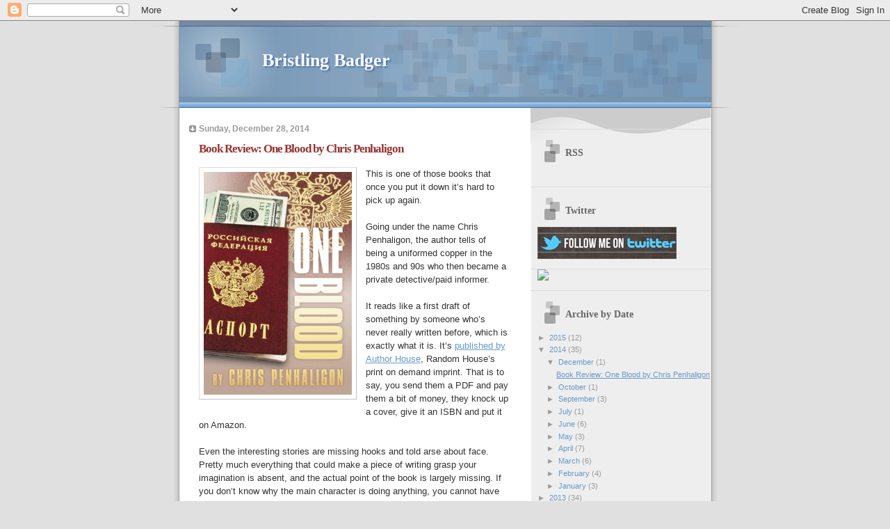

--- FILE ---
content_type: text/html; charset=UTF-8
request_url: https://bristlingbadger.blogspot.com/2014/12/
body_size: 24625
content:
<!DOCTYPE html>
<html dir='ltr' xmlns='http://www.w3.org/1999/xhtml' xmlns:b='http://www.google.com/2005/gml/b' xmlns:data='http://www.google.com/2005/gml/data' xmlns:expr='http://www.google.com/2005/gml/expr'>
<head>
<link href='https://www.blogger.com/static/v1/widgets/2944754296-widget_css_bundle.css' rel='stylesheet' type='text/css'/>
<meta content='text/html; charset=UTF-8' http-equiv='Content-Type'/>
<meta content='blogger' name='generator'/>
<link href='https://bristlingbadger.blogspot.com/favicon.ico' rel='icon' type='image/x-icon'/>
<link href='http://bristlingbadger.blogspot.com/2014/12/' rel='canonical'/>
<link rel="alternate" type="application/atom+xml" title="Bristling Badger - Atom" href="https://bristlingbadger.blogspot.com/feeds/posts/default" />
<link rel="alternate" type="application/rss+xml" title="Bristling Badger - RSS" href="https://bristlingbadger.blogspot.com/feeds/posts/default?alt=rss" />
<link rel="service.post" type="application/atom+xml" title="Bristling Badger - Atom" href="https://www.blogger.com/feeds/8441439/posts/default" />
<!--Can't find substitution for tag [blog.ieCssRetrofitLinks]-->
<meta content='http://bristlingbadger.blogspot.com/2014/12/' property='og:url'/>
<meta content='Bristling Badger' property='og:title'/>
<meta content='' property='og:description'/>
<title>Bristling Badger: December 2014</title>
<style id='page-skin-1' type='text/css'><!--
/*
* Blogger Template Style
* Name:     TicTac (Blueberry)
* Date:     1 March 2004
* Updated by: Blogger Team
*/
/* ---( page defaults )--- */
body {
margin: 0;
padding: 0;
font-size: small;
text-align: center;
color: #333333;
background: #e0e0e0;
}
blockquote {
margin-top: 0;
margin-right: 0;
margin-bottom: 0;
margin-left: 30px;
padding-top: 10px;
padding-right: 0;
padding-bottom: 0;
padding-left: 20px;
font-size: 88%;
line-height: 1.5em;
color: #666;
background: url(https://resources.blogblog.com/blogblog/data/tictac_blue/quotes.gif) no-repeat top left;
}
blockquote p {
margin-top: 0;
}
abbr, acronym {
cursor: help;
font-style: normal;
border-bottom: 1px dotted;
}
code {
color: #996666;
}
hr {
display: none;
}
img {
border: none;
}
/* unordered list style */
ul {
list-style: none;
margin-left: 10px;
padding: 0;
}
li {
list-style: none;
padding-left: 14px;
margin-bottom: 3px;
background: url(https://resources.blogblog.com/blogblog/data/tictac_blue/tictac_blue.gif) no-repeat left 6px;
}
/* links */
a:link {
color: #6699cc;
}
a:visited {
color: #666699;
}
a:hover {
color: #5B739C;
}
a:active {
color: #5B739C;
text-decoration: none;
}
/* ---( layout structure )---*/
#outer-wrapper {
width: 847px;
margin: 0px auto 0;
text-align: left;
font: normal normal 100% Verdana, sans-serif;
background: url(https://resources.blogblog.com/blogblog/data/tictac_blue/tile_left.gif) repeat-y;
}
#content-wrapper {
margin-left: 42px; /* to avoid the border image */
width: 763px;
}
#main {
float: left;
width: 460px;
margin-top: 20px;
margin-right: 0;
margin-bottom: 0;
margin-left: 0;
padding-top: 0;
padding-right: 0;
padding-bottom: 0;
padding-left: 1em;
line-height: 1.5em;
word-wrap: break-word; /* fix for long text breaking sidebar float in IE */
overflow: hidden;     /* fix for long non-text content breaking IE sidebar float */
}
#sidebar {
float: right;
width: 259px;
padding-top: 20px;
padding-right: 0px;
padding-bottom: 0;
padding-left: 0;
font-size: 85%;
line-height: 1.4em;
color: #999999;
background: url(https://resources.blogblog.com/blogblog/data/tictac_blue/sidebar_bg.gif) no-repeat left top;
word-wrap: break-word; /* fix for long text breaking sidebar float in IE */
overflow: hidden;     /* fix for long non-text content breaking IE sidebar float */
}
/* ---( header and site name )--- */
#header-wrapper {
margin: 0;
padding: 0;
font: normal normal 100% 'Lucida Grande','Trebuchet MS';
background: #e0e0e0 url(https://resources.blogblog.com/blogblog/data/tictac_blue/top_div_blue_left.gif) no-repeat left top;
}
#header {
margin: 0;
padding-top: 25px;
padding-right: 60px;
padding-bottom: 35px;
padding-left: 160px;
color: #FFFFFF;
background: url(https://resources.blogblog.com/blogblog/data/tictac_blue/top_h1.gif) no-repeat bottom left;
}
#header h1 {
font-size: 200%;
text-shadow: #4F73B6 2px 2px 2px;
}
#header h1 a {
text-decoration: none;
color: #FFFFFF;
}
#header h1 a:hover {
color: #eee;
}
/* ---( main column )--- */
h2.date-header {
margin-top: 0;
padding-left: 14px;
font-size: 90%;
color: #999999;
background: url(https://resources.blogblog.com/blogblog/data/tictac_blue/date_icon_blue.gif) no-repeat left 50%;
}
.post h3 {
margin-top: 0;
font: normal bold 130% 'Lucida Grande','Trebuchet MS';
letter-spacing: -1px;
color: #993333;
}
.post {
margin-top: 0;
margin-right: 0;
margin-bottom: 1.5em;
margin-left: 0;
padding-top: 0;
padding-right: 0;
padding-bottom: 1.5em;
padding-left: 14px;
border-bottom: 1px solid #ddd;
}
.post h3 a,
.post h3 a:visited {
color: #993333;
text-decoration: none;
}
.post-footer {
margin: 0;
padding-top: 0;
padding-right: 0;
padding-bottom: 0;
padding-left: 14px;
font-size: 88%;
color: #999999;
background: url(https://resources.blogblog.com/blogblog/data/tictac_blue/tictac_grey.gif) no-repeat left 8px;
}
.post img, table.tr-caption-container {
padding: 6px;
border-top: 1px solid #ddd;
border-left: 1px solid #ddd;
border-bottom: 1px solid #c0c0c0;
border-right: 1px solid #c0c0c0;
}
.tr-caption-container img {
border: none;
padding: 0;
}
.feed-links {
clear: both;
line-height: 2.5em;
}
#blog-pager-newer-link {
float: left;
}
#blog-pager-older-link {
float: right;
}
#blog-pager {
text-align: center;
}
/* comment styles */
#comments {
padding: 10px 10px 0px 10px;
font-size: 85%;
line-height: 1.5em;
color: #666;
background: #eee url(https://resources.blogblog.com/blogblog/data/tictac_blue/comments_curve.gif) no-repeat top left;
}
#comments h4 {
margin-top: 20px;
margin-right: 0;
margin-bottom: 15px;
margin-left: 0;
padding-top: 8px;
padding-right: 0;
padding-bottom: 0;
padding-left: 40px;
font-family: "Lucida Grande", "Trebuchet MS";
font-size: 130%;
color: #666;
background: url(https://resources.blogblog.com/blogblog/data/tictac_blue/bubbles.gif) no-repeat 10px 0;
height: 29px !important; /* for most browsers */
height /**/:37px; /* for IE5/Win */
}
#comments ul {
margin-left: 0;
}
#comments li {
background: none;
padding-left: 0;
}
.comment-body {
padding-top: 0;
padding-right: 10px;
padding-bottom: 0;
padding-left: 25px;
background: url(https://resources.blogblog.com/blogblog/data/tictac_blue/tictac_blue.gif) no-repeat 10px 5px;
}
.comment-body p {
margin-bottom: 0;
}
.comment-author {
margin-top: 4px;
margin-right: 0;
margin-bottom: 0;
margin-left: 0;
padding-top: 0;
padding-right: 10px;
padding-bottom: 0;
padding-left: 60px;
color: #999;
background: url(https://resources.blogblog.com/blogblog/data/tictac_blue/comment_arrow_blue.gif) no-repeat 44px 2px;
}
.comment-footer {
border-bottom: 1px solid #ddd;
padding-bottom: 1em;
}
.deleted-comment {
font-style:italic;
color:gray;
}
/* ---( sidebar )--- */
.sidebar h2 {
margin-top: 0;
margin-right: 0;
margin-bottom: 0;
margin-left: 0;
padding-top: 25px;
padding-right: 0;
padding-bottom: 0;
padding-left: 40px;
font: normal bold 130% 'Lucida Grande','Trebuchet MS';
color: #666666;
height: 32px;
background: url(https://resources.blogblog.com/blogblog/data/tictac_blue/sidebar_icon.gif) no-repeat 10px 15px;
height: 32px !important; /* for most browsers */
height /**/:57px; /* for IE5/Win */
}
.sidebar .widget {
margin: 0;
padding-top: 0;
padding-right: 0;
padding-bottom: 10px;
padding-left: 10px;
border-bottom: 1px solid #ddd;
}
.sidebar li {
background: url(https://resources.blogblog.com/blogblog/data/tictac_blue/tictac_blue.gif) no-repeat left 5px;
}
.profile-textblock {
clear: both;
margin-left: 0;
}
.profile-img {
float: left;
margin-top: 0;
margin-right: 5px;
margin-bottom: 5px;
margin-left: 0;
border: 1px solid #ddd;
padding: 4px;
}
/* ---( footer )--- */
.clear { /* to fix IE6 padding-top issue */
clear: both;
}
#footer-wrapper {
margin: 0;
padding-top: 0;
padding-right: 0;
padding-bottom: 9px;
padding-left: 0;
font-size: 85%;
color: #ddd;
background: url(https://resources.blogblog.com/blogblog/data/tictac_blue/bottom_sill.gif) no-repeat bottom left;
}
#footer {
margin: 0;
padding-top: 20px;
padding-right: 320px;
padding-bottom: 20px;
padding-left: 95px;
background: url(https://resources.blogblog.com/blogblog/data/tictac_blue/bottom_sash_left.gif) no-repeat top left;
}
/** Page structure tweaks for layout editor wireframe */
body#layout #outer-wrapper,
body#layout #main,
body#layout #sidebar {
padding-top: 0;
margin-top: 0;
}
body#layout #outer-wrapper,
body#layout #content-wrapper {
width: 740px;
}
body#layout #sidebar {
margin-right: 0;
margin-bottom: 1em;
}
body#layout #header,
body#layout #footer,
body#layout #main {
padding: 0;
}
body#layout #content-wrapper {
margin: 0px;
}

--></style>
<link href='https://www.blogger.com/dyn-css/authorization.css?targetBlogID=8441439&amp;zx=7953230e-5371-4fd3-aef1-a3b653c2e91a' media='none' onload='if(media!=&#39;all&#39;)media=&#39;all&#39;' rel='stylesheet'/><noscript><link href='https://www.blogger.com/dyn-css/authorization.css?targetBlogID=8441439&amp;zx=7953230e-5371-4fd3-aef1-a3b653c2e91a' rel='stylesheet'/></noscript>
<meta name='google-adsense-platform-account' content='ca-host-pub-1556223355139109'/>
<meta name='google-adsense-platform-domain' content='blogspot.com'/>

</head>
<body>
<div class='navbar section' id='navbar'><div class='widget Navbar' data-version='1' id='Navbar1'><script type="text/javascript">
    function setAttributeOnload(object, attribute, val) {
      if(window.addEventListener) {
        window.addEventListener('load',
          function(){ object[attribute] = val; }, false);
      } else {
        window.attachEvent('onload', function(){ object[attribute] = val; });
      }
    }
  </script>
<div id="navbar-iframe-container"></div>
<script type="text/javascript" src="https://apis.google.com/js/platform.js"></script>
<script type="text/javascript">
      gapi.load("gapi.iframes:gapi.iframes.style.bubble", function() {
        if (gapi.iframes && gapi.iframes.getContext) {
          gapi.iframes.getContext().openChild({
              url: 'https://www.blogger.com/navbar/8441439?origin\x3dhttps://bristlingbadger.blogspot.com',
              where: document.getElementById("navbar-iframe-container"),
              id: "navbar-iframe"
          });
        }
      });
    </script><script type="text/javascript">
(function() {
var script = document.createElement('script');
script.type = 'text/javascript';
script.src = '//pagead2.googlesyndication.com/pagead/js/google_top_exp.js';
var head = document.getElementsByTagName('head')[0];
if (head) {
head.appendChild(script);
}})();
</script>
</div></div>
<div id='outer-wrapper'><div id='wrap2'>
<!-- skip links for text browsers -->
<span id='skiplinks' style='display:none;'>
<a href='#main'>skip to main </a> |
      <a href='#sidebar'>skip to sidebar</a>
</span>
<div id='header-wrapper'>
<div class='header section' id='header'><div class='widget Header' data-version='1' id='Header1'>
<div id='header-inner'>
<div class='titlewrapper'>
<h1 class='title'>
<a href='https://bristlingbadger.blogspot.com/'>
Bristling Badger
</a>
</h1>
</div>
<div class='descriptionwrapper'>
<p class='description'><span>
</span></p>
</div>
</div>
</div></div>
</div>
<div id='content-wrapper'>
<div id='crosscol-wrapper' style='text-align:center'>
<div class='crosscol no-items section' id='crosscol'></div>
</div>
<div id='main-wrapper'>
<div class='main section' id='main'><div class='widget Blog' data-version='1' id='Blog1'>
<div class='blog-posts hfeed'>

          <div class="date-outer">
        
<h2 class='date-header'><span>Sunday, December 28, 2014</span></h2>

          <div class="date-posts">
        
<div class='post-outer'>
<div class='post hentry'>
<a name='4660580996263437235'></a>
<h3 class='post-title entry-title'>
<a href='https://bristlingbadger.blogspot.com/2014/12/book-review-one-blood-by-chris.html'>Book Review: One Blood by Chris Penhaligon</a>
</h3>
<div class='post-header-line-1'></div>
<div class='post-body entry-content'>
<div class="MsoNormal">
<div class="separator" style="clear: both; text-align: center;">
<a href="https://blogger.googleusercontent.com/img/b/R29vZ2xl/AVvXsEj8JRVMIml8OgGqu8I0u6MppjrhSdX3yJ1oxcRNzk1w23-UE7EJ8ftXyjhdb6FNFTdZAsXwyzhtl2hwyRcUHtEFB-Mrr7YT3djwsPnivL8W6LO_xlThyRVqJGErvB8m5C9FSHslxQ/s1600/one+blood.gif" imageanchor="1" style="clear: left; float: left; margin-bottom: 1em; margin-right: 1em;"><img border="0" height="320" src="https://blogger.googleusercontent.com/img/b/R29vZ2xl/AVvXsEj8JRVMIml8OgGqu8I0u6MppjrhSdX3yJ1oxcRNzk1w23-UE7EJ8ftXyjhdb6FNFTdZAsXwyzhtl2hwyRcUHtEFB-Mrr7YT3djwsPnivL8W6LO_xlThyRVqJGErvB8m5C9FSHslxQ/s1600/one+blood.gif" width="213" /></a></div>
This is one of those books that once you put it down it&#8217;s
hard to pick up again.<br />
<br />
Going under the name Chris Penhaligon, the author tells
of being a uniformed copper in the 1980s and 90s who then became a private
detective/paid informer. <br />
<br /></div>
<div class="MsoNormal">
</div>
<div class="MsoNormal">
It reads like a first draft of something by someone who&#8217;s
never really written before, which is exactly what it is. It&#8217;s <a href="http://bookstore.authorhouse.com/Products/SKU-000371040/One-Blood.aspx">published by Author House</a>, Random House&#8217;s print on demand imprint. That is to say, you send
them a PDF and pay them a bit of money, they knock up a cover, give it an ISBN
and put it on Amazon.</div>
<div class="MsoNormal">
<br /></div>
<div class="MsoNormal">
Even the interesting stories are missing hooks and told arse
about face. Pretty much everything that could make a piece of writing grasp
your imagination is absent, and the actual point of the book is largely
missing. If you don&#8217;t know why the main character is doing anything, you cannot
have any connection or sympathy.</div>
<div class="MsoNormal">
<br />
At least it&#8217;s fairly short. I&#8217;ve done the heavy lifting for
you and got to the end. I hope to save others from a similar fate.</div>
<div class="MsoNormal">
<br /></div>
<div class="MsoNormal">
<b>CAREER OPPORTUNITIES</b></div>
<div class="MsoNormal">
<br /></div>
<div class="MsoNormal">
The book was published in July 2010, four months before <a href="http://www.indymedia.org.uk/en/2010/10/466705.html">Mark Kennedy was outed</a>, and indeed in the week after Kennedy&#8217;s story detonated in the press in
January 2011 Penhaligon wrote <a href="http://www.theguardian.com/environment/2011/jan/11/survival-undercover-cop">a piece for the Guardian</a>.<br />
<br />
What is interesting&#8211; presuming Penhaligon is telling the
truth &#8211; is that the Met's Special Branch pay long-term private infiltrators to go
into political groups autonomously with no oversight.&nbsp;</div>
<div class="MsoNormal">
<br /></div>
<div class="MsoNormal">
He writes of being in some politically iconic
circumstances. He says that as a squaddie he was so close to a 1977 Belfast car
bomb that he never fully recovered his hearing. He then guarded Hitler&#8217;s deputy
fuhrer Rudolf Hess in Spandau prison. In the police he was posted at the
notorious Stoke Newington police station at the height of its controversy for
racism, brutality and corruption.&nbsp;</div>
<div class="MsoNormal">
<br /></div>
<div class="MsoNormal">
As a VIP protection officer he guarded
General Pinochet. He worked alongside President Mubarak&#8217;s secret police. As a
private security contractor he worked for Greenpeace protecting them from
Amazon loggers&#8217; death squads, then as an informer paid by Special Branch he spied
on Greenpeace.&nbsp;</div>
<div class="MsoNormal">
<br /></div>
<div class="MsoNormal">
He may be puffing himself up a bit. Certainly his claim of
the car bomb being the first such remote controlled device in Northern Ireland
is contradicted by documented cases <a href="http://cain.ulst.ac.uk/sutton/chron/1972.html">as early as 1972</a>.</div>
<div class="MsoNormal">
<br /></div>
<div class="MsoNormal">
<b>DON&#8217;T LOOK INSIDE</b></div>
<div class="MsoNormal">
<br /></div>
<div class="MsoNormal">
Beyond the precise truth, there&#8217;s a bigger question. How
does he feel about those events, what do they mean to him and other people?<br />
<br />
We
have no idea because it seems that he has no idea either. There is a dearth of
self-analysis or even self-awareness, no clue as to his motivation and you&#8217;re
left with the distinct impression that there simply is no underlying
philosophy. The space where most of us put morality and ethics is occupied by a
subconscious evaluation of who&#8217;s got the most money and power, coupled to
automatic presumption that those people are right and good.&nbsp;</div>
<div class="MsoNormal">
<br /></div>
<div class="MsoNormal">
He makes comments such as &#8216;I felt it was time for a change,&#8217;
or &#8216;he was one of the best detective sergeants on the squad,&#8217; without any
indication why. There is no questioning of authority&#8217;s power or motivations,
only of its reliability and efficiency in exercising that power.</div>
<div class="MsoNormal">
<br /></div>
<div class="MsoNormal">
Like many children of police and military families, he has
disdain for politics yet strong allegiance to an ill defined idea of queen and
country. Obedience is felt to be a virtue, even though it&#8217;s obeying the top
brass they complain about and say they have little respect for. State
authorisation &#8211; the enactment of the politics they dismiss &#8211; makes it all feel
justified, so they can then get on with the personal satisfaction of excitement.
It also helps alienated people such as army kids feel wanted and useful.
Personal alienation is key to the effectiveness of the undercover officer.</div>
<div class="MsoNormal">
<br /></div>
<div class="MsoNormal">
There is simply no questioning of the morality of his work.
His aim is just to climb a ladder that he imagines exists, to be working for the most
powerful people possible. So when Greenpeace offer a job, he takes it. But
Special Branch are more powerful than Greenpeace so he switches sides &#8211; working
as a double agent and presumably paid by both sides &#8211; with no compunction.</div>
<div class="MsoNormal">
<br /></div>
<div class="MsoNormal">
He cringingly prefaces the book with a poem in block
capitals telling us<br />
<br /></div>
<blockquote class="tr_bq">
<div class="MsoNormal">
MORTAL SHADOWS WORK IN WAYS YOU&#8217;LL NEVER KNOW<br />
SO SLEEP EASY AT NIGHT FOR THEY WORK AGAINST THE FOE</div>
</blockquote>
<div class="MsoNormal">
<br /></div>
<div class="MsoNormal">
But who is this deadly foe that he protects people from?
Amazonian loggers? Greenpeace opposing the Amazonian loggers? His double
paycheques say it&#8217;s both. The only conclusion is; the foe is whoever the most
powerful person prepared to pay you says it is.</div>
<div class="MsoNormal">
<br /></div>
<div class="MsoNormal">
When MI5 approach him to sort of get close to some Russian
people with the implication of some sort of dodgy connections &#8211; though we&#8217;re
never told what &#8211; well, that trumps Special Branch. He has no moral judgement
at all beyond the instinct that the British state and its agents are always
politically right.</div>
<div class="MsoNormal">
<br /></div>
<div class="MsoNormal">
This may be because, like Kennedy and other undercover
officers such as <a href="http://www.independent.co.uk/news/uk/crime/covert-police-officer-after-12-years-undercover-i-was-a-broken-biscuit-2185729.html">Liam Thomas</a>, Penhaligon has never known a life outside those
institutions. Like Kennedy, his dad was a police officer, like Thomas he had a
military career before joining the police. Like the police officers who, as a
matter of policy, all had spouses and families (bosses felt this reduced the
risk of them &#8216;going native&#8217;), Penhaligon says has a family that he is absent
from much of the time.&nbsp;</div>
<div class="MsoNormal">
<br /></div>
<div class="MsoNormal">
These men were of a generation who saw The Sweeney on telly
when they were too young to realise Jack Regan is an anti-hero, not a role
model.</div>
<div class="MsoNormal">
<br /></div>
<div class="MsoNormal">
Signing up to protect Greenpeace and then spend years
betraying them doesn&#8217;t bother him in the least. Again this is reminiscent of
Kennedy, hiring Max Clifford to sell his story to the Mail on Sunday, complete
with the first public naming of his traumatised son, stabbing any back within
reach if there&#8217;s money in it.</div>
<div class="MsoNormal">
<br /></div>
<div class="MsoNormal">
<b>LEARNING THE TRADE</b></div>
<div class="MsoNormal">
<br /></div>
<div class="MsoNormal">
Born in early 1958, he grew up in Lambeth. Joining the army
at 16, he served with 2 Para in Northern Ireland. In mid 1979 he left the army
to join Thames Valley Police. Soon after, he signed up for the Territorial Army
and swiftly felt greater commitment to the latter.</div>
<div class="MsoNormal">
<br /></div>
<div class="MsoNormal">
In the mid 1980s he left the police to be a &#8216;security
consultant&#8217;<span style="mso-spacerun: yes;">&nbsp; </span>and approached<br />
<br />
<blockquote class="tr_bq">
a South
London based PI company run by a load of typical ex Flying Squad wide
boys&#8230;<span style="mso-spacerun: yes;">&nbsp; </span>looking for an undercover operative
to into a scenario long term. <span style="mso-spacerun: yes;">&nbsp;</span></blockquote>
</div>
<div class="MsoNormal">
<br /></div>
<div class="MsoNormal">
They were investigating thefts from a food company and
Penhaligon got a job to see if he could find out which workers were
responsible, supervised by the Regional Crime Squad. The crossover of an
ex-police private company working in conjunction with the police is noteworthy.<br />
<br />
Penhaligon steals some donuts and fish fingers and gets arrested as part of his
pre-authorised further theft. He is released without charge to be met and
congratulated by the manager of the private firm alongside at least one
Regional Crime Squad officer.&nbsp;</div>
<div class="MsoNormal">
<br /></div>
<div class="MsoNormal">
This mix of public and private investigation &#8211; ex-cops
deploying other ex-cops in conjunction with actual cops who grant immunity from
prosecution to the private spies &#8211; shows how well used the revolving door
between police and private spies is. It&#8217;s a crossover dealt with in forensic detail in <a href="http://secretmanoeuvresinthedark.wordpress.com/">Eveline Lubbers</a>&#8217; compelling and essential book <a href="http://www.plutobooks.com/display.asp?K=9780745331850&amp;,%20http://www.plutobooks.com/display.asp?K=9780745331850&amp;&amp;osa=sync&amp;os9sync=C33EU96988293X989ZWMQC&amp;os9iam=http%3A%2F%2Fwww.plutobooks.com%2Fdisplay.asp%3FK%3D9780745331850%26">Secret Manoeuvres in the Dark</a>.</div>
<div class="MsoNormal">
<br /></div>
<div class="MsoNormal">
<b>THE COPPER RETURNS</b></div>
<div class="MsoNormal">
<br /></div>
<div class="MsoNormal">
Penhaligon rejoined the police in 1990, attending the
Metropolitan Police&#8217;s Hendon training college. Eight months after qualifying he
went to the notoriously brutal Tactical Support Group (TSG). He talks of their
&#8216;old-style&#8217; approach saying, &#8216;there were limits, if only morally&#8217;. Not so much
legally, then. He served in the TSG riot squad for the Notting Hill Carnival in
August 1994.</div>
<div class="MsoNormal">
<br /></div>
<div class="MsoNormal">
On 10 October 1992 he arrived at the TSG&#8217;s headquarters,
Paddington Green Police Station, which also housed high-security units for
terrorist suspects. He was caught in the blast from an IRA bomb in a phone box
outside the station.</div>
<div class="MsoNormal">
<br /></div>
<div class="MsoNormal">
After a brief secondment to Essex police, he returned to the
Met to what he refers to as the &#8216;infamous Stoke Newington&#8217; station. The base
for police renowned for profound corruption and racism, in January 1983 Colin Roach
had been shot dead in the entrance. Despite the inquest jury following the
coroner&#8217;s direction to record a verdict of suicide, Roach had not entered the
station with a gun and the crime scene was comprehensively inconsistent with
suicide.&nbsp;</div>
<div class="MsoNormal">
<br /></div>
<div class="MsoNormal">
The <a href="http://www.independent.co.uk/arts-entertainment/[base64].html">long
litany</a> of wrongdoing at Stoke Newington - drug trafficking, perjury,
racketeering, brutality and racism - is not mentioned by Penhaligon beyond that
initial use of &#8216;infamous,&#8217; then a later complaint that &#8216;good hardworking officers&#8217;
got confronted with &#8216;offhanded attitudes and allegations of being a bent copper
from Stoke Newington, the place where people were murdered and abused and
fitted up&#8217;.<br />
<br />
I suppose that&#8217;s one of the unpleasant side effects of being part
of a team from a place where people are murdered and abused and fitted up.</div>
<div class="MsoNormal">
<br /></div>
<div class="MsoNormal">
Around 1994 he tried to join the Met&#8217;s covert operations
group SO10 &#8211; the one that would later be responsible for the shooting of Jean
Charles de Menezes - but was refused as he was felt to be too old at 36.&nbsp;</div>
<div class="MsoNormal">
<br /></div>
<div class="MsoNormal">
He sought to capitalise on the intertwined worlds of police
and private spying, saying,<br />
<br />
<blockquote class="tr_bq">
I had accumulated a seriously strong core
skill-base with a high amount of courses under my belt that were not obtainable
outside of government circles. If I could transfer those skills outside of the
police, I would.</blockquote>
</div>
<div class="MsoNormal">
<br /></div>
<div class="MsoNormal">
But before he could do that, he had a successful application
to join SO16, the diplomatic protection group. He says he became interested in
General Pinochet&#8217;s house arrest at Wentworth so managed to get deployed there.
We have no clue why he was interested, nor do we get any information about
Pinochet apart from him being tall and well built, and that the alleged ill
health that was used to fight his extradition may or may not have been true.</div>
<div class="MsoNormal">
<br /></div>
<div class="MsoNormal">
In October 2000 he left the police. In 2002 he&#8217;s chief
instructor at a military base near Nasr in Egypt. It was run by the brother of
a senior officer in President Mubarak&#8217;s secret police. He says he became good
friends with this man and spent time at their base learning about &#8216;counter
terrorism&#8217;. Again, no further detail or analysis.</div>
<div class="MsoNormal">
<br /></div>
<div class="MsoNormal">
<b>THE GREENPEACE MISSION</b></div>
<div class="MsoNormal">
<br /></div>
<div class="MsoNormal">
An &#8216;ex-SBS officer&#8217; working for a private security firm recruits Penhaligon. It's not clear what he means as, in classic copper style, he loves using acronyms without explanation. The SBS is the Special Boat Service, like the SAS Special Air Service but they didn't get the Iranian Embassy gig so didn't get the publicity. However it seems more likely that it's a typo for either SB - Special Branch - or perhaps the SDS, the Met&#8217;s secret Special Demonstration Squad of political infiltrators.<br />
<br />
Whatever, Penhaligon says he was hired to provide specialist
driving training. Such firms certainly exist, such as Global Open, set up by Rod Leeming, the Special Branch officer who ran the Animal Rights National Index, and who inked a contract with Mark Kennedy before he'd even finished with the police.<br />
<br />
His first client was a Greenpeace official &#8211; for some reason,
he is amazed that it was a woman of slight build. They were working in Manaus against
Amazonian deforestation and had received death threats from the loggers. Before
he goes, Special Branch officers hire him to spy on Greenpeace.&nbsp;</div>
<div class="MsoNormal">
<br /></div>
<div class="MsoNormal">
For most of us, this would provide a stark moral dilemma;
one role works to support Greenpeace, the other to undermine them. Penhaligon
has no qualms of any kind, appears to be unaware that there could even be a
conflict.</div>
<div class="MsoNormal">
<br /></div>
<div class="MsoNormal">
On return to the UK, Greenpeace recruited him to their
Actions Unit. As anti-fascist direct action group Antifa found with Mark
Kennedy, having a small, centralised group of activists means that it only
takes one mole to get a clear overview of what is going on.</div>
<div class="MsoNormal">
<br /></div>
<div class="MsoNormal">
Special Branch are pleased with this new role and, at last,
we have a passing mention of the conflict. It was &#8216;weird&#8217; to be training people
to do what he was doing against them. And that&#8217;s it. The fact that Greenpeace
&#8216;caused many headaches with their antics within government circles&#8217; is all we
need to know that stifling them is vital work.</div>
<div class="MsoNormal">
<br /></div>
<div class="MsoNormal">
He reports on a brainstorm-meeting idea to<br />
<br />
<blockquote class="tr_bq">
identify and
embarrass players from Chelsea football club, some of whom were known to use
Range Rovers, and obviously carbon emissions were on GP&#8217;s agenda and so became
a target. From a legal point of view I had an obligation and a duty of care to
protect life, and so SB were informed of the attentions of GP against Chelsea.</blockquote>
</div>
<div class="MsoNormal">
<br /></div>
<div class="MsoNormal">
Quite how embarrassing a Range Rover driver is a threat to
life isn&#8217;t clear. As with the secret police themselves, Penhaligon seems unable
to distinguish between a threat to life and a threat to the reputation of the
powerful. Regarding a non-plan to do something harmless as life-threatening is bizarre.<br />
<br />
Perhaps it&#8217;s relevant
that, of the 14 Special Branch political undercover officers exposed, we know the football allegiance
of four, three of whom &#8211; Mark Kennedy, Jim Boyling and Bob Lambert<span style="mso-spacerun: yes;">&nbsp; </span>&#8211; are Chelsea fans.</div>
<div class="MsoNormal">
<br /></div>
<div class="MsoNormal">
Then in November 2005 comes his part in what his grandiose
back cover blurb calls &#8216;an attack on Downing Street&#8217;. He drives a truck of coal
that is to be <a href="http://www.greenpeace.org.uk/blog/climate/downing-street-blocked-with-tonnes-of-coal">tipped</a>
at the end of the road. Interestingly for a private operator, he says Special Branch gave
him a signed document giving him immunity from prosecution as long as he
doesn&#8217;t act as agent provocateur.</div>
<div class="MsoNormal">
<br /></div>
<div class="MsoNormal">
On a subsequent action he is annoyed at the limited immunity
he&#8217;s offered and says he felt it was<br />
<br />
<blockquote class="tr_bq">
a system of &#8220;use and burn&#8221; &#8211; in simple
terms, they want you on the job for everything they can get, yet would leave
you open to anything, and they wouldn&#8217;t give a toss if you got nicked or your
business was ruined.</blockquote>
<br />
Ah, the glamorous life of the copper&#8217;s nark.</div>
<div class="MsoNormal">
<br /></div>
<div class="MsoNormal">
Soon after he had a falling out with a senior Greenpeace
official and bitterly says Greenpeace UK have never employed him since. Yet he
claims that within weeks he was hired by Greenpeace International to go to
Turkey to train Greenpeacers from around the world.<br />
<br />
Rather like the way that
post-police Mark Kennedy stayed with the activists he knew as a private spy and
ran a training session on dealing with infiltration at the 2010 Earth First
summer gathering, Penhaligon teaches &#8216;research, intelligence and
investigation&#8217;. He describes his hacking of Greenpeace computers providing
material not only for UK police but Interpol and foreign police forces too.<br />
<br />
The camp was infiltrated by journalists who he spots and exposes.<br />
<br />
<blockquote class="tr_bq">
Here I was
working for SB against Greenpeace, and then working for Greenpeace against the
international press, what a situation &#8211; it was win-win all the way for me, I
couldn&#8217;t lose!</blockquote>
<br />
I can&#8217;t help but wonder what he&#8217;s winning apart from money. Certainly,
he&#8217;s not winning friends, integrity or any advances in coherent philosophy.</div>
<div class="MsoNormal">
<br /></div>
<div class="MsoNormal">
And here, having unmasked the journalist, 89 pages in, we
have a mention of self-doubt, albeit instantly dismissed with an attempt at
humour.<br />
<br />
<blockquote class="tr_bq">
I resorted back to my original task of getting intelligence for SB,
and not GP. People have asked me if I have identity crises, to which I simply
reply, &#8220;only at weekends, when my name&#8217;s Veronica&#8221;.</blockquote>
</div>
<div class="MsoNormal">
<br /></div>
<div class="MsoNormal">
Savour it, people. It&#8217;s not only the extent of his wit but
also as deep as he goes for political analysis or personal beliefs in the
career he&#8217;s devoted his life to.&nbsp;</div>
<div class="MsoNormal">
<br /></div>
<div class="MsoNormal">
<b>CROSSED WIRES AND CONTRADICTIONS</b></div>
<div class="MsoNormal">
<br /></div>
<div class="MsoNormal">
After 130 pages he justifies the deceit, saying,<br />
<br />
<blockquote class="tr_bq">
all these
roles are only what a terrorist has done before and may do in future, so what
government agencies do in response is not out of perspective at all.</blockquote>
<br />
As if
&#8216;they do it too&#8217; justifies anything. As if we&#8217;re supposed to believe his main focus,
Greenpeace, put deep cover spies into BP or national governments. As if
Greenpeace and their ilk qualify as terrorist.</div>
<div class="MsoNormal">
<br /></div>
<div class="MsoNormal">
He talks of Greenpeace parties where<br />
<br />
<blockquote class="tr_bq">
the use of cannabis
was rife, leaving the air thick and acrid with the possibility of absorbing the
drug through passive means. This was a dangerous factor to me as an operative
and left me vulnerable, so I faked being asleep in the corner.</blockquote>
</div>
<div class="MsoNormal">
<br /></div>
<div class="MsoNormal">
This comes half a page after describing drinking &#8216;cases of
beer&#8217; at the same events that presumably left him sober and of sound judgement.
Like many of the undercover police officers - Kennedy, Lynn Watson, Rod
Richardson &#8211; here&#8217;s someone who eschews illegal drugs but is a big drinker. He
later says &#8216;I personally have a zero tolerance [sic] of drug abuse in any
form,&#8217; without irony.</div>
<div class="MsoNormal">
<br /></div>
<div class="MsoNormal">
In June 2005 Penhaligon accepts an offer of personal
protection work for a wealthy American attorney in Russia and Ukraine. The
client was &#8216;clearly a man of great wealth who had earned this by sheer hard
work and not through an inheritance,&#8217; as if there are no other ways to acquire
money.</div>
<div class="MsoNormal">
<br /></div>
<div class="MsoNormal">
On return to the UK he briefs Special Branch and British
security services on his work. This is a private spy volunteering information
got from a private contract with an American lawyer to British government
officials. Again, he has no inkling that anyone might have ethical quandaries
about such duplicity, let alone legal qualms.</div>
<div class="MsoNormal">
<br /></div>
<div class="MsoNormal">
<b>FROM RUSSIA WITH VAGUENESS</b></div>
<div class="MsoNormal">
<br /></div>
<div class="MsoNormal">
The book moves into its final, frankly bizarre, act. UK
secret services want him to make contacts with some Russian people. It&#8217;s
strongly intimated they are mafia, though they may be secret services, it&#8217;s
never really made clear. What they are planning is never even hinted at. He
spends a long time meeting and remeeting someone called Ludmilla. Eventually
she takes him to meet some men who have a circumspect conversation about his
skills.&nbsp;</div>
<div class="MsoNormal">
<br /></div>
<div class="MsoNormal">
She comes to the UK so he rents a flat and they spend a week
together. They have superficial chats, they go sightseeing. They don&#8217;t form a
close personal bond, nor have any offers of any shady work. He spends a lot of
time shopping. What he looks for and what he thinks about it aren&#8217;t disclosed.
Maybe I&#8217;m not consumerist enough but using the single word &#8216;shopping&#8217; to write
off hours at a throw, time after time, is staggeringly vague.&nbsp;</div>
<div class="MsoNormal">
<br /></div>
<div class="MsoNormal">
He calls himself &#8216;an important cog in the machinery of
political murders and espionage,&#8217; which is somewhat overstating his position as
a minor informer who isn&#8217;t even directly employed. His repeated complaints of
being left unsupported by MI5 hardly seems like the treatment of vital agent
would receive. This mission is &#8216;the pinnacle of my efforts,&#8217; but you&#8217;re left
wondering &#8216;efforts to do what?&#8217;</div>
<div class="MsoNormal">
<br /></div>
<div class="MsoNormal">
<b>SOUND AND FURY SIGNIFYING
NOTHING</b></div>
<div class="MsoNormal">
<br /></div>
<div class="MsoNormal">
Where does this all leave him?<br />
<br />
<blockquote class="tr_bq">
Undercover work is much a
game of minds and bluffs, but the risk you run with that is someone can come to
believe what they have been rehearsing is actually true. The human body does
not allow for complete alienation from emotions and feelings, and, at first, in
some cases, that switch cannot fully be switched off or on.</blockquote>
<br />
It&#8217;s the first
genuinely interesting thing he says. What does he do to unpick this tangle and
maintain a balanced life of clarity? All we get is advice to take a day to get
into character.</div>
<div class="MsoNormal">
<br /></div>
<div class="MsoNormal">
He later positions himself as Britain&#8217;s hope for Olympic
gold in the men&#8217;s freestyle vagueness event by explaining<br />
<br />
<blockquote class="tr_bq">
if you don&#8217;t
recognise or read a situation coming, you are likely to be embroiled in a heap
load of crap and in a situation you cannot get out of no matter how hard you
try.</blockquote>
<br />
Well, thanks for that.</div>
<div class="MsoNormal">
<br /></div>
<div class="MsoNormal">
As with interviews by exposed undercover police officers
Mark Kennedy &#8211; whose use of language is strikingly similar - and Bob Lambert,
the cagey lack of bean-spilling leaves you with the feeling that you haven&#8217;t
actually been told anything, just heard an indistinct hubbub.<br />
<br />
Even when he is
detailed, Penhaligon&#8217;s inability to make a clear point or be able to pace a
story leaves you just as bewildered as those hush-hush half-told anecdotes. Put
together, they make for a frustrating, tedious and largely pointless book.</div>
<div class="MsoNormal">
<br /></div>
<div class="MsoNormal">
<b>NO POP, NO STYLE - THE GRAMMAR NAZI PROCLAIMS</b></div>
<div class="MsoNormal">
<br /></div>
<div class="MsoNormal">
The title itself, One Blood, is hollow, oblique and
irritating. Nothing in the book explains or alludes to it, and given the vision
of a riven society, it makes no sense at all.</div>
<div class="MsoNormal">
<br /></div>
<div class="MsoNormal">
It could be used by the editors&#8217; union as evidence of the
need for their role. Occasional typos and grammatical errors are what happen
when writing goes unchecked. This blog, like every other, undoubtedly has many.
But when 184 pages drip with them it gives a stuttering flicker to your reading
that wears you down.<span style="mso-spacerun: yes;">&nbsp; </span>The writing is a
self-sabotaging obstacle to understanding, rather than its vehicle.&nbsp;</div>
<div class="MsoNormal">
<br /></div>
<div class="MsoNormal">
A full stop in mid sentence breaks the flow, especially when
you&#8217;re bored already.<span style="mso-spacerun: yes;"> </span>The lack of a
comma changes meaning, as in, &#8216;they were in black overalls, both had tashes
five foot eight inches tall&#8217;. That really is a hell of a tash.&nbsp;</div>
<div class="MsoNormal">
<br /></div>
<div class="MsoNormal">
The malapropisms and homonyms also trip you up. Your South
London locale is a manor, not a manner.<span style="mso-spacerun: yes;">&nbsp;
</span>Metaphors are mixed &#8211; &#8216;remaining firmly on the fence as a safety net&#8217; is
an especially choice image - and the whole thing is desiccated by an absence of
adjectives.<span style="mso-spacerun: yes;">&nbsp; </span>Hopefully he&#8217;s sold enough
copies to save up and buy himself a bag of paragraph breaks, because two pages
without one is a hefty ask of the reader.</div>
<div class="MsoNormal">
<br /></div>
<div class="MsoNormal">
He further alienates with unexplained jargon and that
particular copperspeak that gives everyone dry personal identifiers such as
&#8216;the female approached me and...&#8217;. This, in turn, leads to unwitting racism
when he only notes ethnicity of people who deviate from the norm of being
white.&nbsp;</div>
<div class="MsoNormal">
<br /></div>
<div class="MsoNormal">
With trademark clumsiness he explains<br />
<br />
<blockquote class="tr_bq">
the techniques used
in the art of undercover work or surveillance is not an exact science, mainly
due to the fact that these operations are human orientated and of course
involves humans at some point.</blockquote>
<br />
Quite when they don&#8217;t involve humans isn&#8217;t
explained.&nbsp;</div>
<div class="MsoNormal">
<br /></div>
<div class="MsoNormal">
His arrogance grates too, deceiving people and then &#8216;I
smiled to myself and had a laugh at their expense&#8217;, or &#8216;laughing your socks off
inside thinking what an idiot they are&#8217; for simply not knowing that they&#8217;d been
lied to.</div>
<div class="MsoNormal">
<br /></div>
<div class="MsoNormal">
His sexism hardly endears him to you either, talking of
&#8216;woman type chores&#8217; and how 'East European women are well endowed in the looks
department&#8217;.</div>
<div class="MsoNormal">
<br /></div>
<div class="MsoNormal">
Copperspeak also includes extraneous and/or overuse of
Latin-rooted words. You or I might walk down the road but a copper proceeds upon the highway in an orderly manner.<br />
<br />
<blockquote class="tr_bq">
I have been accused many times of either analysing people
or talking to them like a police officer. That part of it, I am glad to say,
does not in any way form part of my personality now,</blockquote>
<br />
he says,
self-underminingly.</div>
<div class="MsoNormal">
</div>
<br />
<b>AND THERE'S MORE </b><br />
<div class="MsoNormal">
<br /></div>
<div class="MsoNormal">
In doing the googling for links in this post I discovered that a
new book appeared in February with the same stories entitled <a href="http://www.johnblakepublishing.co.uk/e-store/True-Lies-PB.html">True Lies: The incredible true story of the man who infiltrated Greenpeace</a>, with a <a href="http://www.mirror.co.uk/news/uk-news/inside-greenpeace-ross-slater-reveals-3221823">summary article</a> in the Mirror in March.<br />
<br />
This time the protagonist is named
as Ross Slater. Published by John Blake who specialise in ghost written
material such as Jordan&#8217;s &#8220;autobiography&#8221;, it credits a co-author, Douglas
Wight.<br />
<br />
Oh fuck, do I have to wade through that one too?</div>
<div style='clear: both;'></div>
</div>
<div class='post-footer'>
<div class='post-footer-line post-footer-line-1'><span class='post-author vcard'>
Posted by
<span class='fn'>merrick</span>
</span>
<span class='post-timestamp'>
at
<a class='timestamp-link' href='https://bristlingbadger.blogspot.com/2014/12/book-review-one-blood-by-chris.html' rel='bookmark' title='permanent link'><abbr class='published' title='2014-12-28T22:29:00Z'>22:29</abbr></a>
</span>
<span class='post-comment-link'>
<a class='comment-link' href='https://www.blogger.com/comment/fullpage/post/8441439/4660580996263437235' onclick='javascript:window.open(this.href, "bloggerPopup", "toolbar=0,location=0,statusbar=1,menubar=0,scrollbars=yes,width=640,height=500"); return false;'>2
comments</a>
</span>
<span class='post-icons'>
<span class='item-action'>
<a href='https://www.blogger.com/email-post/8441439/4660580996263437235' title='Email Post'>
<img alt="" class="icon-action" height="13" src="//www.blogger.com/img/icon18_email.gif" width="18">
</a>
</span>
<span class='item-control blog-admin pid-510792234'>
<a href='https://www.blogger.com/post-edit.g?blogID=8441439&postID=4660580996263437235&from=pencil' title='Edit Post'>
<img alt='' class='icon-action' height='18' src='https://resources.blogblog.com/img/icon18_edit_allbkg.gif' width='18'/>
</a>
</span>
</span>
<span class='post-backlinks post-comment-link'>
</span>
</div>
<div class='post-footer-line post-footer-line-2'><span class='post-labels'>
Labels:
<a href='https://bristlingbadger.blogspot.com/search/label/policing' rel='tag'>policing</a>,
<a href='https://bristlingbadger.blogspot.com/search/label/undercover%20cops' rel='tag'>undercover cops</a>
</span>
</div>
<div class='post-footer-line post-footer-line-3'><span class='post-location'>
</span>
</div>
</div>
</div>
</div>

        </div></div>
      
</div>
<div class='blog-pager' id='blog-pager'>
<span id='blog-pager-newer-link'>
<a class='blog-pager-newer-link' href='https://bristlingbadger.blogspot.com/search?updated-max=2015-09-06T01:19:00%2B01:00&amp;max-results=10&amp;reverse-paginate=true' id='Blog1_blog-pager-newer-link' title='Newer Posts'>Newer Posts</a>
</span>
<span id='blog-pager-older-link'>
<a class='blog-pager-older-link' href='https://bristlingbadger.blogspot.com/search?updated-max=2014-12-28T22:29:00Z&amp;max-results=10' id='Blog1_blog-pager-older-link' title='Older Posts'>Older Posts</a>
</span>
<a class='home-link' href='https://bristlingbadger.blogspot.com/'>Home</a>
</div>
<div class='clear'></div>
<div class='blog-feeds'>
<div class='feed-links'>
Subscribe to:
<a class='feed-link' href='https://bristlingbadger.blogspot.com/feeds/posts/default' target='_blank' type='application/atom+xml'>Comments (Atom)</a>
</div>
</div>
</div></div>
</div>
<div id='sidebar-wrapper'>
<div class='sidebar section' id='sidebar'><div class='widget HTML' data-version='1' id='HTML4'>
<div class='widget-content'>
<!-- Start of StatCounter Code -->
<script type="text/javascript">
sc_project=2622616; 
sc_invisible=1; 
sc_partition=25; 
sc_security="f8e03208"; 
</script>

<script src="//www.statcounter.com/counter/counter_xhtml.js" type="text/javascript"></script><noscript><div
class statcounter=><a 
class="statcounter" href="http://www.statcounter.com/" title="free hit counters"><img class statcounter="
alt=" free hit counters src="https://lh3.googleusercontent.com/blogger_img_proxy/AEn0k_td0a6jKHfpsu-iGajvbu5G5BDfNNtxrhy43YUuefbqUzGorDVL0v738fOR-eD-2Hgt6NjLENM9ZXFk_cLFGuIioMsj9qiYUY97IBmFLWqFVfhtXQ=s0-d"></img
class></a></div
class></noscript>
<!-- End of StatCounter Code -->
</div>
<div class='clear'></div>
</div><div class='widget HTML' data-version='1' id='HTML3'>
<h2 class='title'>RSS</h2>
<div class='widget-content'>
<a href="http://feeds.feedburner.com/BristlingBadger" rel="alternate" title="Subscribe to my feed, Bristling Badger" type="application/rss+xml"><img alt="" style="border:0" src="https://lh3.googleusercontent.com/blogger_img_proxy/AEn0k_tLqcRM4UqO4ZJIzq9XE9_j3JY0AImYZTmRri1ldrOnFpDzPy9ppnrvEcTze-CcFYIrMXHy-NuE4EWug_RQtoqcRw0Q80FoJWHXPBpkRgWwvfwBta0ba1Z-9Md3Y2I=s0-d"></a>
</div>
<div class='clear'></div>
</div><div class='widget HTML' data-version='1' id='HTML7'>
<h2 class='title'>Twitter</h2>
<div class='widget-content'>
<a href="http://www.twitter.com/MerrickBadger"><img src="https://blogger.googleusercontent.com/img/b/R29vZ2xl/AVvXsEhtkRi0OaI08xxvxtdaok3MAXdfH8_TJiVdVBg8tCW_J4oQPA8NjQ2df891UkCwaYVb2WFfIpIboShPTELX9NyXm-kkSn6QUA15hLio4DQ55-RvZD4SXW32oMrv9GG-PGEdFykKkw/s1600/twitter+200.jpg.jpg" alt="Follow MerrickBadger on Twitter"/></a>
</div>
<div class='clear'></div>
</div><div class='widget HTML' data-version='1' id='HTML6'>
<div class='widget-content'>
<a href="http://www.adfreeblog.org/" target="_blank"> <img src="https://lh3.googleusercontent.com/blogger_img_proxy/AEn0k_uYkkY3F32mSW21wGwUN7W3vE83K14iPvvsXCGEdG6UmgwdR_DhomdePuFbgy9kD3YIinAbp0NTCmAXYJlR-QdefgIoFrnNSZQiKoeeTA=s0-d"></img
src></a>
</div>
<div class='clear'></div>
</div><div class='widget BlogArchive' data-version='1' id='BlogArchive1'>
<h2>Archive by Date</h2>
<div class='widget-content'>
<div id='ArchiveList'>
<div id='BlogArchive1_ArchiveList'>
<ul class='hierarchy'>
<li class='archivedate collapsed'>
<a class='toggle' href='javascript:void(0)'>
<span class='zippy'>

        &#9658;&#160;
      
</span>
</a>
<a class='post-count-link' href='https://bristlingbadger.blogspot.com/2015/'>
2015
</a>
<span class='post-count' dir='ltr'>(12)</span>
<ul class='hierarchy'>
<li class='archivedate collapsed'>
<a class='toggle' href='javascript:void(0)'>
<span class='zippy'>

        &#9658;&#160;
      
</span>
</a>
<a class='post-count-link' href='https://bristlingbadger.blogspot.com/2015/09/'>
September
</a>
<span class='post-count' dir='ltr'>(2)</span>
</li>
</ul>
<ul class='hierarchy'>
<li class='archivedate collapsed'>
<a class='toggle' href='javascript:void(0)'>
<span class='zippy'>

        &#9658;&#160;
      
</span>
</a>
<a class='post-count-link' href='https://bristlingbadger.blogspot.com/2015/08/'>
August
</a>
<span class='post-count' dir='ltr'>(1)</span>
</li>
</ul>
<ul class='hierarchy'>
<li class='archivedate collapsed'>
<a class='toggle' href='javascript:void(0)'>
<span class='zippy'>

        &#9658;&#160;
      
</span>
</a>
<a class='post-count-link' href='https://bristlingbadger.blogspot.com/2015/07/'>
July
</a>
<span class='post-count' dir='ltr'>(1)</span>
</li>
</ul>
<ul class='hierarchy'>
<li class='archivedate collapsed'>
<a class='toggle' href='javascript:void(0)'>
<span class='zippy'>

        &#9658;&#160;
      
</span>
</a>
<a class='post-count-link' href='https://bristlingbadger.blogspot.com/2015/05/'>
May
</a>
<span class='post-count' dir='ltr'>(3)</span>
</li>
</ul>
<ul class='hierarchy'>
<li class='archivedate collapsed'>
<a class='toggle' href='javascript:void(0)'>
<span class='zippy'>

        &#9658;&#160;
      
</span>
</a>
<a class='post-count-link' href='https://bristlingbadger.blogspot.com/2015/04/'>
April
</a>
<span class='post-count' dir='ltr'>(2)</span>
</li>
</ul>
<ul class='hierarchy'>
<li class='archivedate collapsed'>
<a class='toggle' href='javascript:void(0)'>
<span class='zippy'>

        &#9658;&#160;
      
</span>
</a>
<a class='post-count-link' href='https://bristlingbadger.blogspot.com/2015/03/'>
March
</a>
<span class='post-count' dir='ltr'>(1)</span>
</li>
</ul>
<ul class='hierarchy'>
<li class='archivedate collapsed'>
<a class='toggle' href='javascript:void(0)'>
<span class='zippy'>

        &#9658;&#160;
      
</span>
</a>
<a class='post-count-link' href='https://bristlingbadger.blogspot.com/2015/02/'>
February
</a>
<span class='post-count' dir='ltr'>(2)</span>
</li>
</ul>
</li>
</ul>
<ul class='hierarchy'>
<li class='archivedate expanded'>
<a class='toggle' href='javascript:void(0)'>
<span class='zippy toggle-open'>

        &#9660;&#160;
      
</span>
</a>
<a class='post-count-link' href='https://bristlingbadger.blogspot.com/2014/'>
2014
</a>
<span class='post-count' dir='ltr'>(35)</span>
<ul class='hierarchy'>
<li class='archivedate expanded'>
<a class='toggle' href='javascript:void(0)'>
<span class='zippy toggle-open'>

        &#9660;&#160;
      
</span>
</a>
<a class='post-count-link' href='https://bristlingbadger.blogspot.com/2014/12/'>
December
</a>
<span class='post-count' dir='ltr'>(1)</span>
<ul class='posts'>
<li><a href='https://bristlingbadger.blogspot.com/2014/12/book-review-one-blood-by-chris.html'>Book Review: One Blood by Chris Penhaligon</a></li>
</ul>
</li>
</ul>
<ul class='hierarchy'>
<li class='archivedate collapsed'>
<a class='toggle' href='javascript:void(0)'>
<span class='zippy'>

        &#9658;&#160;
      
</span>
</a>
<a class='post-count-link' href='https://bristlingbadger.blogspot.com/2014/10/'>
October
</a>
<span class='post-count' dir='ltr'>(1)</span>
</li>
</ul>
<ul class='hierarchy'>
<li class='archivedate collapsed'>
<a class='toggle' href='javascript:void(0)'>
<span class='zippy'>

        &#9658;&#160;
      
</span>
</a>
<a class='post-count-link' href='https://bristlingbadger.blogspot.com/2014/09/'>
September
</a>
<span class='post-count' dir='ltr'>(3)</span>
</li>
</ul>
<ul class='hierarchy'>
<li class='archivedate collapsed'>
<a class='toggle' href='javascript:void(0)'>
<span class='zippy'>

        &#9658;&#160;
      
</span>
</a>
<a class='post-count-link' href='https://bristlingbadger.blogspot.com/2014/07/'>
July
</a>
<span class='post-count' dir='ltr'>(1)</span>
</li>
</ul>
<ul class='hierarchy'>
<li class='archivedate collapsed'>
<a class='toggle' href='javascript:void(0)'>
<span class='zippy'>

        &#9658;&#160;
      
</span>
</a>
<a class='post-count-link' href='https://bristlingbadger.blogspot.com/2014/06/'>
June
</a>
<span class='post-count' dir='ltr'>(6)</span>
</li>
</ul>
<ul class='hierarchy'>
<li class='archivedate collapsed'>
<a class='toggle' href='javascript:void(0)'>
<span class='zippy'>

        &#9658;&#160;
      
</span>
</a>
<a class='post-count-link' href='https://bristlingbadger.blogspot.com/2014/05/'>
May
</a>
<span class='post-count' dir='ltr'>(3)</span>
</li>
</ul>
<ul class='hierarchy'>
<li class='archivedate collapsed'>
<a class='toggle' href='javascript:void(0)'>
<span class='zippy'>

        &#9658;&#160;
      
</span>
</a>
<a class='post-count-link' href='https://bristlingbadger.blogspot.com/2014/04/'>
April
</a>
<span class='post-count' dir='ltr'>(7)</span>
</li>
</ul>
<ul class='hierarchy'>
<li class='archivedate collapsed'>
<a class='toggle' href='javascript:void(0)'>
<span class='zippy'>

        &#9658;&#160;
      
</span>
</a>
<a class='post-count-link' href='https://bristlingbadger.blogspot.com/2014/03/'>
March
</a>
<span class='post-count' dir='ltr'>(6)</span>
</li>
</ul>
<ul class='hierarchy'>
<li class='archivedate collapsed'>
<a class='toggle' href='javascript:void(0)'>
<span class='zippy'>

        &#9658;&#160;
      
</span>
</a>
<a class='post-count-link' href='https://bristlingbadger.blogspot.com/2014/02/'>
February
</a>
<span class='post-count' dir='ltr'>(4)</span>
</li>
</ul>
<ul class='hierarchy'>
<li class='archivedate collapsed'>
<a class='toggle' href='javascript:void(0)'>
<span class='zippy'>

        &#9658;&#160;
      
</span>
</a>
<a class='post-count-link' href='https://bristlingbadger.blogspot.com/2014/01/'>
January
</a>
<span class='post-count' dir='ltr'>(3)</span>
</li>
</ul>
</li>
</ul>
<ul class='hierarchy'>
<li class='archivedate collapsed'>
<a class='toggle' href='javascript:void(0)'>
<span class='zippy'>

        &#9658;&#160;
      
</span>
</a>
<a class='post-count-link' href='https://bristlingbadger.blogspot.com/2013/'>
2013
</a>
<span class='post-count' dir='ltr'>(34)</span>
<ul class='hierarchy'>
<li class='archivedate collapsed'>
<a class='toggle' href='javascript:void(0)'>
<span class='zippy'>

        &#9658;&#160;
      
</span>
</a>
<a class='post-count-link' href='https://bristlingbadger.blogspot.com/2013/12/'>
December
</a>
<span class='post-count' dir='ltr'>(1)</span>
</li>
</ul>
<ul class='hierarchy'>
<li class='archivedate collapsed'>
<a class='toggle' href='javascript:void(0)'>
<span class='zippy'>

        &#9658;&#160;
      
</span>
</a>
<a class='post-count-link' href='https://bristlingbadger.blogspot.com/2013/10/'>
October
</a>
<span class='post-count' dir='ltr'>(8)</span>
</li>
</ul>
<ul class='hierarchy'>
<li class='archivedate collapsed'>
<a class='toggle' href='javascript:void(0)'>
<span class='zippy'>

        &#9658;&#160;
      
</span>
</a>
<a class='post-count-link' href='https://bristlingbadger.blogspot.com/2013/09/'>
September
</a>
<span class='post-count' dir='ltr'>(2)</span>
</li>
</ul>
<ul class='hierarchy'>
<li class='archivedate collapsed'>
<a class='toggle' href='javascript:void(0)'>
<span class='zippy'>

        &#9658;&#160;
      
</span>
</a>
<a class='post-count-link' href='https://bristlingbadger.blogspot.com/2013/08/'>
August
</a>
<span class='post-count' dir='ltr'>(3)</span>
</li>
</ul>
<ul class='hierarchy'>
<li class='archivedate collapsed'>
<a class='toggle' href='javascript:void(0)'>
<span class='zippy'>

        &#9658;&#160;
      
</span>
</a>
<a class='post-count-link' href='https://bristlingbadger.blogspot.com/2013/07/'>
July
</a>
<span class='post-count' dir='ltr'>(6)</span>
</li>
</ul>
<ul class='hierarchy'>
<li class='archivedate collapsed'>
<a class='toggle' href='javascript:void(0)'>
<span class='zippy'>

        &#9658;&#160;
      
</span>
</a>
<a class='post-count-link' href='https://bristlingbadger.blogspot.com/2013/06/'>
June
</a>
<span class='post-count' dir='ltr'>(5)</span>
</li>
</ul>
<ul class='hierarchy'>
<li class='archivedate collapsed'>
<a class='toggle' href='javascript:void(0)'>
<span class='zippy'>

        &#9658;&#160;
      
</span>
</a>
<a class='post-count-link' href='https://bristlingbadger.blogspot.com/2013/05/'>
May
</a>
<span class='post-count' dir='ltr'>(1)</span>
</li>
</ul>
<ul class='hierarchy'>
<li class='archivedate collapsed'>
<a class='toggle' href='javascript:void(0)'>
<span class='zippy'>

        &#9658;&#160;
      
</span>
</a>
<a class='post-count-link' href='https://bristlingbadger.blogspot.com/2013/02/'>
February
</a>
<span class='post-count' dir='ltr'>(4)</span>
</li>
</ul>
<ul class='hierarchy'>
<li class='archivedate collapsed'>
<a class='toggle' href='javascript:void(0)'>
<span class='zippy'>

        &#9658;&#160;
      
</span>
</a>
<a class='post-count-link' href='https://bristlingbadger.blogspot.com/2013/01/'>
January
</a>
<span class='post-count' dir='ltr'>(4)</span>
</li>
</ul>
</li>
</ul>
<ul class='hierarchy'>
<li class='archivedate collapsed'>
<a class='toggle' href='javascript:void(0)'>
<span class='zippy'>

        &#9658;&#160;
      
</span>
</a>
<a class='post-count-link' href='https://bristlingbadger.blogspot.com/2012/'>
2012
</a>
<span class='post-count' dir='ltr'>(31)</span>
<ul class='hierarchy'>
<li class='archivedate collapsed'>
<a class='toggle' href='javascript:void(0)'>
<span class='zippy'>

        &#9658;&#160;
      
</span>
</a>
<a class='post-count-link' href='https://bristlingbadger.blogspot.com/2012/12/'>
December
</a>
<span class='post-count' dir='ltr'>(1)</span>
</li>
</ul>
<ul class='hierarchy'>
<li class='archivedate collapsed'>
<a class='toggle' href='javascript:void(0)'>
<span class='zippy'>

        &#9658;&#160;
      
</span>
</a>
<a class='post-count-link' href='https://bristlingbadger.blogspot.com/2012/11/'>
November
</a>
<span class='post-count' dir='ltr'>(3)</span>
</li>
</ul>
<ul class='hierarchy'>
<li class='archivedate collapsed'>
<a class='toggle' href='javascript:void(0)'>
<span class='zippy'>

        &#9658;&#160;
      
</span>
</a>
<a class='post-count-link' href='https://bristlingbadger.blogspot.com/2012/10/'>
October
</a>
<span class='post-count' dir='ltr'>(4)</span>
</li>
</ul>
<ul class='hierarchy'>
<li class='archivedate collapsed'>
<a class='toggle' href='javascript:void(0)'>
<span class='zippy'>

        &#9658;&#160;
      
</span>
</a>
<a class='post-count-link' href='https://bristlingbadger.blogspot.com/2012/08/'>
August
</a>
<span class='post-count' dir='ltr'>(2)</span>
</li>
</ul>
<ul class='hierarchy'>
<li class='archivedate collapsed'>
<a class='toggle' href='javascript:void(0)'>
<span class='zippy'>

        &#9658;&#160;
      
</span>
</a>
<a class='post-count-link' href='https://bristlingbadger.blogspot.com/2012/07/'>
July
</a>
<span class='post-count' dir='ltr'>(7)</span>
</li>
</ul>
<ul class='hierarchy'>
<li class='archivedate collapsed'>
<a class='toggle' href='javascript:void(0)'>
<span class='zippy'>

        &#9658;&#160;
      
</span>
</a>
<a class='post-count-link' href='https://bristlingbadger.blogspot.com/2012/06/'>
June
</a>
<span class='post-count' dir='ltr'>(2)</span>
</li>
</ul>
<ul class='hierarchy'>
<li class='archivedate collapsed'>
<a class='toggle' href='javascript:void(0)'>
<span class='zippy'>

        &#9658;&#160;
      
</span>
</a>
<a class='post-count-link' href='https://bristlingbadger.blogspot.com/2012/05/'>
May
</a>
<span class='post-count' dir='ltr'>(1)</span>
</li>
</ul>
<ul class='hierarchy'>
<li class='archivedate collapsed'>
<a class='toggle' href='javascript:void(0)'>
<span class='zippy'>

        &#9658;&#160;
      
</span>
</a>
<a class='post-count-link' href='https://bristlingbadger.blogspot.com/2012/04/'>
April
</a>
<span class='post-count' dir='ltr'>(3)</span>
</li>
</ul>
<ul class='hierarchy'>
<li class='archivedate collapsed'>
<a class='toggle' href='javascript:void(0)'>
<span class='zippy'>

        &#9658;&#160;
      
</span>
</a>
<a class='post-count-link' href='https://bristlingbadger.blogspot.com/2012/03/'>
March
</a>
<span class='post-count' dir='ltr'>(2)</span>
</li>
</ul>
<ul class='hierarchy'>
<li class='archivedate collapsed'>
<a class='toggle' href='javascript:void(0)'>
<span class='zippy'>

        &#9658;&#160;
      
</span>
</a>
<a class='post-count-link' href='https://bristlingbadger.blogspot.com/2012/02/'>
February
</a>
<span class='post-count' dir='ltr'>(4)</span>
</li>
</ul>
<ul class='hierarchy'>
<li class='archivedate collapsed'>
<a class='toggle' href='javascript:void(0)'>
<span class='zippy'>

        &#9658;&#160;
      
</span>
</a>
<a class='post-count-link' href='https://bristlingbadger.blogspot.com/2012/01/'>
January
</a>
<span class='post-count' dir='ltr'>(2)</span>
</li>
</ul>
</li>
</ul>
<ul class='hierarchy'>
<li class='archivedate collapsed'>
<a class='toggle' href='javascript:void(0)'>
<span class='zippy'>

        &#9658;&#160;
      
</span>
</a>
<a class='post-count-link' href='https://bristlingbadger.blogspot.com/2011/'>
2011
</a>
<span class='post-count' dir='ltr'>(39)</span>
<ul class='hierarchy'>
<li class='archivedate collapsed'>
<a class='toggle' href='javascript:void(0)'>
<span class='zippy'>

        &#9658;&#160;
      
</span>
</a>
<a class='post-count-link' href='https://bristlingbadger.blogspot.com/2011/12/'>
December
</a>
<span class='post-count' dir='ltr'>(2)</span>
</li>
</ul>
<ul class='hierarchy'>
<li class='archivedate collapsed'>
<a class='toggle' href='javascript:void(0)'>
<span class='zippy'>

        &#9658;&#160;
      
</span>
</a>
<a class='post-count-link' href='https://bristlingbadger.blogspot.com/2011/11/'>
November
</a>
<span class='post-count' dir='ltr'>(2)</span>
</li>
</ul>
<ul class='hierarchy'>
<li class='archivedate collapsed'>
<a class='toggle' href='javascript:void(0)'>
<span class='zippy'>

        &#9658;&#160;
      
</span>
</a>
<a class='post-count-link' href='https://bristlingbadger.blogspot.com/2011/10/'>
October
</a>
<span class='post-count' dir='ltr'>(6)</span>
</li>
</ul>
<ul class='hierarchy'>
<li class='archivedate collapsed'>
<a class='toggle' href='javascript:void(0)'>
<span class='zippy'>

        &#9658;&#160;
      
</span>
</a>
<a class='post-count-link' href='https://bristlingbadger.blogspot.com/2011/08/'>
August
</a>
<span class='post-count' dir='ltr'>(2)</span>
</li>
</ul>
<ul class='hierarchy'>
<li class='archivedate collapsed'>
<a class='toggle' href='javascript:void(0)'>
<span class='zippy'>

        &#9658;&#160;
      
</span>
</a>
<a class='post-count-link' href='https://bristlingbadger.blogspot.com/2011/07/'>
July
</a>
<span class='post-count' dir='ltr'>(5)</span>
</li>
</ul>
<ul class='hierarchy'>
<li class='archivedate collapsed'>
<a class='toggle' href='javascript:void(0)'>
<span class='zippy'>

        &#9658;&#160;
      
</span>
</a>
<a class='post-count-link' href='https://bristlingbadger.blogspot.com/2011/06/'>
June
</a>
<span class='post-count' dir='ltr'>(1)</span>
</li>
</ul>
<ul class='hierarchy'>
<li class='archivedate collapsed'>
<a class='toggle' href='javascript:void(0)'>
<span class='zippy'>

        &#9658;&#160;
      
</span>
</a>
<a class='post-count-link' href='https://bristlingbadger.blogspot.com/2011/05/'>
May
</a>
<span class='post-count' dir='ltr'>(4)</span>
</li>
</ul>
<ul class='hierarchy'>
<li class='archivedate collapsed'>
<a class='toggle' href='javascript:void(0)'>
<span class='zippy'>

        &#9658;&#160;
      
</span>
</a>
<a class='post-count-link' href='https://bristlingbadger.blogspot.com/2011/04/'>
April
</a>
<span class='post-count' dir='ltr'>(3)</span>
</li>
</ul>
<ul class='hierarchy'>
<li class='archivedate collapsed'>
<a class='toggle' href='javascript:void(0)'>
<span class='zippy'>

        &#9658;&#160;
      
</span>
</a>
<a class='post-count-link' href='https://bristlingbadger.blogspot.com/2011/03/'>
March
</a>
<span class='post-count' dir='ltr'>(3)</span>
</li>
</ul>
<ul class='hierarchy'>
<li class='archivedate collapsed'>
<a class='toggle' href='javascript:void(0)'>
<span class='zippy'>

        &#9658;&#160;
      
</span>
</a>
<a class='post-count-link' href='https://bristlingbadger.blogspot.com/2011/02/'>
February
</a>
<span class='post-count' dir='ltr'>(5)</span>
</li>
</ul>
<ul class='hierarchy'>
<li class='archivedate collapsed'>
<a class='toggle' href='javascript:void(0)'>
<span class='zippy'>

        &#9658;&#160;
      
</span>
</a>
<a class='post-count-link' href='https://bristlingbadger.blogspot.com/2011/01/'>
January
</a>
<span class='post-count' dir='ltr'>(6)</span>
</li>
</ul>
</li>
</ul>
<ul class='hierarchy'>
<li class='archivedate collapsed'>
<a class='toggle' href='javascript:void(0)'>
<span class='zippy'>

        &#9658;&#160;
      
</span>
</a>
<a class='post-count-link' href='https://bristlingbadger.blogspot.com/2010/'>
2010
</a>
<span class='post-count' dir='ltr'>(70)</span>
<ul class='hierarchy'>
<li class='archivedate collapsed'>
<a class='toggle' href='javascript:void(0)'>
<span class='zippy'>

        &#9658;&#160;
      
</span>
</a>
<a class='post-count-link' href='https://bristlingbadger.blogspot.com/2010/12/'>
December
</a>
<span class='post-count' dir='ltr'>(3)</span>
</li>
</ul>
<ul class='hierarchy'>
<li class='archivedate collapsed'>
<a class='toggle' href='javascript:void(0)'>
<span class='zippy'>

        &#9658;&#160;
      
</span>
</a>
<a class='post-count-link' href='https://bristlingbadger.blogspot.com/2010/11/'>
November
</a>
<span class='post-count' dir='ltr'>(3)</span>
</li>
</ul>
<ul class='hierarchy'>
<li class='archivedate collapsed'>
<a class='toggle' href='javascript:void(0)'>
<span class='zippy'>

        &#9658;&#160;
      
</span>
</a>
<a class='post-count-link' href='https://bristlingbadger.blogspot.com/2010/10/'>
October
</a>
<span class='post-count' dir='ltr'>(4)</span>
</li>
</ul>
<ul class='hierarchy'>
<li class='archivedate collapsed'>
<a class='toggle' href='javascript:void(0)'>
<span class='zippy'>

        &#9658;&#160;
      
</span>
</a>
<a class='post-count-link' href='https://bristlingbadger.blogspot.com/2010/09/'>
September
</a>
<span class='post-count' dir='ltr'>(5)</span>
</li>
</ul>
<ul class='hierarchy'>
<li class='archivedate collapsed'>
<a class='toggle' href='javascript:void(0)'>
<span class='zippy'>

        &#9658;&#160;
      
</span>
</a>
<a class='post-count-link' href='https://bristlingbadger.blogspot.com/2010/08/'>
August
</a>
<span class='post-count' dir='ltr'>(5)</span>
</li>
</ul>
<ul class='hierarchy'>
<li class='archivedate collapsed'>
<a class='toggle' href='javascript:void(0)'>
<span class='zippy'>

        &#9658;&#160;
      
</span>
</a>
<a class='post-count-link' href='https://bristlingbadger.blogspot.com/2010/07/'>
July
</a>
<span class='post-count' dir='ltr'>(7)</span>
</li>
</ul>
<ul class='hierarchy'>
<li class='archivedate collapsed'>
<a class='toggle' href='javascript:void(0)'>
<span class='zippy'>

        &#9658;&#160;
      
</span>
</a>
<a class='post-count-link' href='https://bristlingbadger.blogspot.com/2010/06/'>
June
</a>
<span class='post-count' dir='ltr'>(2)</span>
</li>
</ul>
<ul class='hierarchy'>
<li class='archivedate collapsed'>
<a class='toggle' href='javascript:void(0)'>
<span class='zippy'>

        &#9658;&#160;
      
</span>
</a>
<a class='post-count-link' href='https://bristlingbadger.blogspot.com/2010/05/'>
May
</a>
<span class='post-count' dir='ltr'>(10)</span>
</li>
</ul>
<ul class='hierarchy'>
<li class='archivedate collapsed'>
<a class='toggle' href='javascript:void(0)'>
<span class='zippy'>

        &#9658;&#160;
      
</span>
</a>
<a class='post-count-link' href='https://bristlingbadger.blogspot.com/2010/04/'>
April
</a>
<span class='post-count' dir='ltr'>(10)</span>
</li>
</ul>
<ul class='hierarchy'>
<li class='archivedate collapsed'>
<a class='toggle' href='javascript:void(0)'>
<span class='zippy'>

        &#9658;&#160;
      
</span>
</a>
<a class='post-count-link' href='https://bristlingbadger.blogspot.com/2010/03/'>
March
</a>
<span class='post-count' dir='ltr'>(8)</span>
</li>
</ul>
<ul class='hierarchy'>
<li class='archivedate collapsed'>
<a class='toggle' href='javascript:void(0)'>
<span class='zippy'>

        &#9658;&#160;
      
</span>
</a>
<a class='post-count-link' href='https://bristlingbadger.blogspot.com/2010/02/'>
February
</a>
<span class='post-count' dir='ltr'>(8)</span>
</li>
</ul>
<ul class='hierarchy'>
<li class='archivedate collapsed'>
<a class='toggle' href='javascript:void(0)'>
<span class='zippy'>

        &#9658;&#160;
      
</span>
</a>
<a class='post-count-link' href='https://bristlingbadger.blogspot.com/2010/01/'>
January
</a>
<span class='post-count' dir='ltr'>(5)</span>
</li>
</ul>
</li>
</ul>
<ul class='hierarchy'>
<li class='archivedate collapsed'>
<a class='toggle' href='javascript:void(0)'>
<span class='zippy'>

        &#9658;&#160;
      
</span>
</a>
<a class='post-count-link' href='https://bristlingbadger.blogspot.com/2009/'>
2009
</a>
<span class='post-count' dir='ltr'>(101)</span>
<ul class='hierarchy'>
<li class='archivedate collapsed'>
<a class='toggle' href='javascript:void(0)'>
<span class='zippy'>

        &#9658;&#160;
      
</span>
</a>
<a class='post-count-link' href='https://bristlingbadger.blogspot.com/2009/12/'>
December
</a>
<span class='post-count' dir='ltr'>(6)</span>
</li>
</ul>
<ul class='hierarchy'>
<li class='archivedate collapsed'>
<a class='toggle' href='javascript:void(0)'>
<span class='zippy'>

        &#9658;&#160;
      
</span>
</a>
<a class='post-count-link' href='https://bristlingbadger.blogspot.com/2009/11/'>
November
</a>
<span class='post-count' dir='ltr'>(8)</span>
</li>
</ul>
<ul class='hierarchy'>
<li class='archivedate collapsed'>
<a class='toggle' href='javascript:void(0)'>
<span class='zippy'>

        &#9658;&#160;
      
</span>
</a>
<a class='post-count-link' href='https://bristlingbadger.blogspot.com/2009/10/'>
October
</a>
<span class='post-count' dir='ltr'>(4)</span>
</li>
</ul>
<ul class='hierarchy'>
<li class='archivedate collapsed'>
<a class='toggle' href='javascript:void(0)'>
<span class='zippy'>

        &#9658;&#160;
      
</span>
</a>
<a class='post-count-link' href='https://bristlingbadger.blogspot.com/2009/09/'>
September
</a>
<span class='post-count' dir='ltr'>(3)</span>
</li>
</ul>
<ul class='hierarchy'>
<li class='archivedate collapsed'>
<a class='toggle' href='javascript:void(0)'>
<span class='zippy'>

        &#9658;&#160;
      
</span>
</a>
<a class='post-count-link' href='https://bristlingbadger.blogspot.com/2009/08/'>
August
</a>
<span class='post-count' dir='ltr'>(8)</span>
</li>
</ul>
<ul class='hierarchy'>
<li class='archivedate collapsed'>
<a class='toggle' href='javascript:void(0)'>
<span class='zippy'>

        &#9658;&#160;
      
</span>
</a>
<a class='post-count-link' href='https://bristlingbadger.blogspot.com/2009/07/'>
July
</a>
<span class='post-count' dir='ltr'>(11)</span>
</li>
</ul>
<ul class='hierarchy'>
<li class='archivedate collapsed'>
<a class='toggle' href='javascript:void(0)'>
<span class='zippy'>

        &#9658;&#160;
      
</span>
</a>
<a class='post-count-link' href='https://bristlingbadger.blogspot.com/2009/06/'>
June
</a>
<span class='post-count' dir='ltr'>(11)</span>
</li>
</ul>
<ul class='hierarchy'>
<li class='archivedate collapsed'>
<a class='toggle' href='javascript:void(0)'>
<span class='zippy'>

        &#9658;&#160;
      
</span>
</a>
<a class='post-count-link' href='https://bristlingbadger.blogspot.com/2009/05/'>
May
</a>
<span class='post-count' dir='ltr'>(11)</span>
</li>
</ul>
<ul class='hierarchy'>
<li class='archivedate collapsed'>
<a class='toggle' href='javascript:void(0)'>
<span class='zippy'>

        &#9658;&#160;
      
</span>
</a>
<a class='post-count-link' href='https://bristlingbadger.blogspot.com/2009/04/'>
April
</a>
<span class='post-count' dir='ltr'>(11)</span>
</li>
</ul>
<ul class='hierarchy'>
<li class='archivedate collapsed'>
<a class='toggle' href='javascript:void(0)'>
<span class='zippy'>

        &#9658;&#160;
      
</span>
</a>
<a class='post-count-link' href='https://bristlingbadger.blogspot.com/2009/03/'>
March
</a>
<span class='post-count' dir='ltr'>(11)</span>
</li>
</ul>
<ul class='hierarchy'>
<li class='archivedate collapsed'>
<a class='toggle' href='javascript:void(0)'>
<span class='zippy'>

        &#9658;&#160;
      
</span>
</a>
<a class='post-count-link' href='https://bristlingbadger.blogspot.com/2009/02/'>
February
</a>
<span class='post-count' dir='ltr'>(9)</span>
</li>
</ul>
<ul class='hierarchy'>
<li class='archivedate collapsed'>
<a class='toggle' href='javascript:void(0)'>
<span class='zippy'>

        &#9658;&#160;
      
</span>
</a>
<a class='post-count-link' href='https://bristlingbadger.blogspot.com/2009/01/'>
January
</a>
<span class='post-count' dir='ltr'>(8)</span>
</li>
</ul>
</li>
</ul>
<ul class='hierarchy'>
<li class='archivedate collapsed'>
<a class='toggle' href='javascript:void(0)'>
<span class='zippy'>

        &#9658;&#160;
      
</span>
</a>
<a class='post-count-link' href='https://bristlingbadger.blogspot.com/2008/'>
2008
</a>
<span class='post-count' dir='ltr'>(89)</span>
<ul class='hierarchy'>
<li class='archivedate collapsed'>
<a class='toggle' href='javascript:void(0)'>
<span class='zippy'>

        &#9658;&#160;
      
</span>
</a>
<a class='post-count-link' href='https://bristlingbadger.blogspot.com/2008/12/'>
December
</a>
<span class='post-count' dir='ltr'>(9)</span>
</li>
</ul>
<ul class='hierarchy'>
<li class='archivedate collapsed'>
<a class='toggle' href='javascript:void(0)'>
<span class='zippy'>

        &#9658;&#160;
      
</span>
</a>
<a class='post-count-link' href='https://bristlingbadger.blogspot.com/2008/11/'>
November
</a>
<span class='post-count' dir='ltr'>(9)</span>
</li>
</ul>
<ul class='hierarchy'>
<li class='archivedate collapsed'>
<a class='toggle' href='javascript:void(0)'>
<span class='zippy'>

        &#9658;&#160;
      
</span>
</a>
<a class='post-count-link' href='https://bristlingbadger.blogspot.com/2008/10/'>
October
</a>
<span class='post-count' dir='ltr'>(7)</span>
</li>
</ul>
<ul class='hierarchy'>
<li class='archivedate collapsed'>
<a class='toggle' href='javascript:void(0)'>
<span class='zippy'>

        &#9658;&#160;
      
</span>
</a>
<a class='post-count-link' href='https://bristlingbadger.blogspot.com/2008/09/'>
September
</a>
<span class='post-count' dir='ltr'>(10)</span>
</li>
</ul>
<ul class='hierarchy'>
<li class='archivedate collapsed'>
<a class='toggle' href='javascript:void(0)'>
<span class='zippy'>

        &#9658;&#160;
      
</span>
</a>
<a class='post-count-link' href='https://bristlingbadger.blogspot.com/2008/08/'>
August
</a>
<span class='post-count' dir='ltr'>(7)</span>
</li>
</ul>
<ul class='hierarchy'>
<li class='archivedate collapsed'>
<a class='toggle' href='javascript:void(0)'>
<span class='zippy'>

        &#9658;&#160;
      
</span>
</a>
<a class='post-count-link' href='https://bristlingbadger.blogspot.com/2008/07/'>
July
</a>
<span class='post-count' dir='ltr'>(9)</span>
</li>
</ul>
<ul class='hierarchy'>
<li class='archivedate collapsed'>
<a class='toggle' href='javascript:void(0)'>
<span class='zippy'>

        &#9658;&#160;
      
</span>
</a>
<a class='post-count-link' href='https://bristlingbadger.blogspot.com/2008/06/'>
June
</a>
<span class='post-count' dir='ltr'>(6)</span>
</li>
</ul>
<ul class='hierarchy'>
<li class='archivedate collapsed'>
<a class='toggle' href='javascript:void(0)'>
<span class='zippy'>

        &#9658;&#160;
      
</span>
</a>
<a class='post-count-link' href='https://bristlingbadger.blogspot.com/2008/05/'>
May
</a>
<span class='post-count' dir='ltr'>(5)</span>
</li>
</ul>
<ul class='hierarchy'>
<li class='archivedate collapsed'>
<a class='toggle' href='javascript:void(0)'>
<span class='zippy'>

        &#9658;&#160;
      
</span>
</a>
<a class='post-count-link' href='https://bristlingbadger.blogspot.com/2008/04/'>
April
</a>
<span class='post-count' dir='ltr'>(7)</span>
</li>
</ul>
<ul class='hierarchy'>
<li class='archivedate collapsed'>
<a class='toggle' href='javascript:void(0)'>
<span class='zippy'>

        &#9658;&#160;
      
</span>
</a>
<a class='post-count-link' href='https://bristlingbadger.blogspot.com/2008/03/'>
March
</a>
<span class='post-count' dir='ltr'>(8)</span>
</li>
</ul>
<ul class='hierarchy'>
<li class='archivedate collapsed'>
<a class='toggle' href='javascript:void(0)'>
<span class='zippy'>

        &#9658;&#160;
      
</span>
</a>
<a class='post-count-link' href='https://bristlingbadger.blogspot.com/2008/02/'>
February
</a>
<span class='post-count' dir='ltr'>(5)</span>
</li>
</ul>
<ul class='hierarchy'>
<li class='archivedate collapsed'>
<a class='toggle' href='javascript:void(0)'>
<span class='zippy'>

        &#9658;&#160;
      
</span>
</a>
<a class='post-count-link' href='https://bristlingbadger.blogspot.com/2008/01/'>
January
</a>
<span class='post-count' dir='ltr'>(7)</span>
</li>
</ul>
</li>
</ul>
<ul class='hierarchy'>
<li class='archivedate collapsed'>
<a class='toggle' href='javascript:void(0)'>
<span class='zippy'>

        &#9658;&#160;
      
</span>
</a>
<a class='post-count-link' href='https://bristlingbadger.blogspot.com/2007/'>
2007
</a>
<span class='post-count' dir='ltr'>(62)</span>
<ul class='hierarchy'>
<li class='archivedate collapsed'>
<a class='toggle' href='javascript:void(0)'>
<span class='zippy'>

        &#9658;&#160;
      
</span>
</a>
<a class='post-count-link' href='https://bristlingbadger.blogspot.com/2007/12/'>
December
</a>
<span class='post-count' dir='ltr'>(3)</span>
</li>
</ul>
<ul class='hierarchy'>
<li class='archivedate collapsed'>
<a class='toggle' href='javascript:void(0)'>
<span class='zippy'>

        &#9658;&#160;
      
</span>
</a>
<a class='post-count-link' href='https://bristlingbadger.blogspot.com/2007/11/'>
November
</a>
<span class='post-count' dir='ltr'>(6)</span>
</li>
</ul>
<ul class='hierarchy'>
<li class='archivedate collapsed'>
<a class='toggle' href='javascript:void(0)'>
<span class='zippy'>

        &#9658;&#160;
      
</span>
</a>
<a class='post-count-link' href='https://bristlingbadger.blogspot.com/2007/10/'>
October
</a>
<span class='post-count' dir='ltr'>(1)</span>
</li>
</ul>
<ul class='hierarchy'>
<li class='archivedate collapsed'>
<a class='toggle' href='javascript:void(0)'>
<span class='zippy'>

        &#9658;&#160;
      
</span>
</a>
<a class='post-count-link' href='https://bristlingbadger.blogspot.com/2007/09/'>
September
</a>
<span class='post-count' dir='ltr'>(2)</span>
</li>
</ul>
<ul class='hierarchy'>
<li class='archivedate collapsed'>
<a class='toggle' href='javascript:void(0)'>
<span class='zippy'>

        &#9658;&#160;
      
</span>
</a>
<a class='post-count-link' href='https://bristlingbadger.blogspot.com/2007/08/'>
August
</a>
<span class='post-count' dir='ltr'>(2)</span>
</li>
</ul>
<ul class='hierarchy'>
<li class='archivedate collapsed'>
<a class='toggle' href='javascript:void(0)'>
<span class='zippy'>

        &#9658;&#160;
      
</span>
</a>
<a class='post-count-link' href='https://bristlingbadger.blogspot.com/2007/07/'>
July
</a>
<span class='post-count' dir='ltr'>(6)</span>
</li>
</ul>
<ul class='hierarchy'>
<li class='archivedate collapsed'>
<a class='toggle' href='javascript:void(0)'>
<span class='zippy'>

        &#9658;&#160;
      
</span>
</a>
<a class='post-count-link' href='https://bristlingbadger.blogspot.com/2007/06/'>
June
</a>
<span class='post-count' dir='ltr'>(10)</span>
</li>
</ul>
<ul class='hierarchy'>
<li class='archivedate collapsed'>
<a class='toggle' href='javascript:void(0)'>
<span class='zippy'>

        &#9658;&#160;
      
</span>
</a>
<a class='post-count-link' href='https://bristlingbadger.blogspot.com/2007/05/'>
May
</a>
<span class='post-count' dir='ltr'>(8)</span>
</li>
</ul>
<ul class='hierarchy'>
<li class='archivedate collapsed'>
<a class='toggle' href='javascript:void(0)'>
<span class='zippy'>

        &#9658;&#160;
      
</span>
</a>
<a class='post-count-link' href='https://bristlingbadger.blogspot.com/2007/04/'>
April
</a>
<span class='post-count' dir='ltr'>(6)</span>
</li>
</ul>
<ul class='hierarchy'>
<li class='archivedate collapsed'>
<a class='toggle' href='javascript:void(0)'>
<span class='zippy'>

        &#9658;&#160;
      
</span>
</a>
<a class='post-count-link' href='https://bristlingbadger.blogspot.com/2007/03/'>
March
</a>
<span class='post-count' dir='ltr'>(6)</span>
</li>
</ul>
<ul class='hierarchy'>
<li class='archivedate collapsed'>
<a class='toggle' href='javascript:void(0)'>
<span class='zippy'>

        &#9658;&#160;
      
</span>
</a>
<a class='post-count-link' href='https://bristlingbadger.blogspot.com/2007/02/'>
February
</a>
<span class='post-count' dir='ltr'>(7)</span>
</li>
</ul>
<ul class='hierarchy'>
<li class='archivedate collapsed'>
<a class='toggle' href='javascript:void(0)'>
<span class='zippy'>

        &#9658;&#160;
      
</span>
</a>
<a class='post-count-link' href='https://bristlingbadger.blogspot.com/2007/01/'>
January
</a>
<span class='post-count' dir='ltr'>(5)</span>
</li>
</ul>
</li>
</ul>
<ul class='hierarchy'>
<li class='archivedate collapsed'>
<a class='toggle' href='javascript:void(0)'>
<span class='zippy'>

        &#9658;&#160;
      
</span>
</a>
<a class='post-count-link' href='https://bristlingbadger.blogspot.com/2006/'>
2006
</a>
<span class='post-count' dir='ltr'>(81)</span>
<ul class='hierarchy'>
<li class='archivedate collapsed'>
<a class='toggle' href='javascript:void(0)'>
<span class='zippy'>

        &#9658;&#160;
      
</span>
</a>
<a class='post-count-link' href='https://bristlingbadger.blogspot.com/2006/12/'>
December
</a>
<span class='post-count' dir='ltr'>(5)</span>
</li>
</ul>
<ul class='hierarchy'>
<li class='archivedate collapsed'>
<a class='toggle' href='javascript:void(0)'>
<span class='zippy'>

        &#9658;&#160;
      
</span>
</a>
<a class='post-count-link' href='https://bristlingbadger.blogspot.com/2006/11/'>
November
</a>
<span class='post-count' dir='ltr'>(6)</span>
</li>
</ul>
<ul class='hierarchy'>
<li class='archivedate collapsed'>
<a class='toggle' href='javascript:void(0)'>
<span class='zippy'>

        &#9658;&#160;
      
</span>
</a>
<a class='post-count-link' href='https://bristlingbadger.blogspot.com/2006/10/'>
October
</a>
<span class='post-count' dir='ltr'>(1)</span>
</li>
</ul>
<ul class='hierarchy'>
<li class='archivedate collapsed'>
<a class='toggle' href='javascript:void(0)'>
<span class='zippy'>

        &#9658;&#160;
      
</span>
</a>
<a class='post-count-link' href='https://bristlingbadger.blogspot.com/2006/09/'>
September
</a>
<span class='post-count' dir='ltr'>(1)</span>
</li>
</ul>
<ul class='hierarchy'>
<li class='archivedate collapsed'>
<a class='toggle' href='javascript:void(0)'>
<span class='zippy'>

        &#9658;&#160;
      
</span>
</a>
<a class='post-count-link' href='https://bristlingbadger.blogspot.com/2006/08/'>
August
</a>
<span class='post-count' dir='ltr'>(6)</span>
</li>
</ul>
<ul class='hierarchy'>
<li class='archivedate collapsed'>
<a class='toggle' href='javascript:void(0)'>
<span class='zippy'>

        &#9658;&#160;
      
</span>
</a>
<a class='post-count-link' href='https://bristlingbadger.blogspot.com/2006/07/'>
July
</a>
<span class='post-count' dir='ltr'>(10)</span>
</li>
</ul>
<ul class='hierarchy'>
<li class='archivedate collapsed'>
<a class='toggle' href='javascript:void(0)'>
<span class='zippy'>

        &#9658;&#160;
      
</span>
</a>
<a class='post-count-link' href='https://bristlingbadger.blogspot.com/2006/06/'>
June
</a>
<span class='post-count' dir='ltr'>(7)</span>
</li>
</ul>
<ul class='hierarchy'>
<li class='archivedate collapsed'>
<a class='toggle' href='javascript:void(0)'>
<span class='zippy'>

        &#9658;&#160;
      
</span>
</a>
<a class='post-count-link' href='https://bristlingbadger.blogspot.com/2006/05/'>
May
</a>
<span class='post-count' dir='ltr'>(9)</span>
</li>
</ul>
<ul class='hierarchy'>
<li class='archivedate collapsed'>
<a class='toggle' href='javascript:void(0)'>
<span class='zippy'>

        &#9658;&#160;
      
</span>
</a>
<a class='post-count-link' href='https://bristlingbadger.blogspot.com/2006/04/'>
April
</a>
<span class='post-count' dir='ltr'>(11)</span>
</li>
</ul>
<ul class='hierarchy'>
<li class='archivedate collapsed'>
<a class='toggle' href='javascript:void(0)'>
<span class='zippy'>

        &#9658;&#160;
      
</span>
</a>
<a class='post-count-link' href='https://bristlingbadger.blogspot.com/2006/03/'>
March
</a>
<span class='post-count' dir='ltr'>(8)</span>
</li>
</ul>
<ul class='hierarchy'>
<li class='archivedate collapsed'>
<a class='toggle' href='javascript:void(0)'>
<span class='zippy'>

        &#9658;&#160;
      
</span>
</a>
<a class='post-count-link' href='https://bristlingbadger.blogspot.com/2006/02/'>
February
</a>
<span class='post-count' dir='ltr'>(7)</span>
</li>
</ul>
<ul class='hierarchy'>
<li class='archivedate collapsed'>
<a class='toggle' href='javascript:void(0)'>
<span class='zippy'>

        &#9658;&#160;
      
</span>
</a>
<a class='post-count-link' href='https://bristlingbadger.blogspot.com/2006/01/'>
January
</a>
<span class='post-count' dir='ltr'>(10)</span>
</li>
</ul>
</li>
</ul>
<ul class='hierarchy'>
<li class='archivedate collapsed'>
<a class='toggle' href='javascript:void(0)'>
<span class='zippy'>

        &#9658;&#160;
      
</span>
</a>
<a class='post-count-link' href='https://bristlingbadger.blogspot.com/2005/'>
2005
</a>
<span class='post-count' dir='ltr'>(123)</span>
<ul class='hierarchy'>
<li class='archivedate collapsed'>
<a class='toggle' href='javascript:void(0)'>
<span class='zippy'>

        &#9658;&#160;
      
</span>
</a>
<a class='post-count-link' href='https://bristlingbadger.blogspot.com/2005/12/'>
December
</a>
<span class='post-count' dir='ltr'>(10)</span>
</li>
</ul>
<ul class='hierarchy'>
<li class='archivedate collapsed'>
<a class='toggle' href='javascript:void(0)'>
<span class='zippy'>

        &#9658;&#160;
      
</span>
</a>
<a class='post-count-link' href='https://bristlingbadger.blogspot.com/2005/11/'>
November
</a>
<span class='post-count' dir='ltr'>(9)</span>
</li>
</ul>
<ul class='hierarchy'>
<li class='archivedate collapsed'>
<a class='toggle' href='javascript:void(0)'>
<span class='zippy'>

        &#9658;&#160;
      
</span>
</a>
<a class='post-count-link' href='https://bristlingbadger.blogspot.com/2005/10/'>
October
</a>
<span class='post-count' dir='ltr'>(8)</span>
</li>
</ul>
<ul class='hierarchy'>
<li class='archivedate collapsed'>
<a class='toggle' href='javascript:void(0)'>
<span class='zippy'>

        &#9658;&#160;
      
</span>
</a>
<a class='post-count-link' href='https://bristlingbadger.blogspot.com/2005/09/'>
September
</a>
<span class='post-count' dir='ltr'>(12)</span>
</li>
</ul>
<ul class='hierarchy'>
<li class='archivedate collapsed'>
<a class='toggle' href='javascript:void(0)'>
<span class='zippy'>

        &#9658;&#160;
      
</span>
</a>
<a class='post-count-link' href='https://bristlingbadger.blogspot.com/2005/08/'>
August
</a>
<span class='post-count' dir='ltr'>(11)</span>
</li>
</ul>
<ul class='hierarchy'>
<li class='archivedate collapsed'>
<a class='toggle' href='javascript:void(0)'>
<span class='zippy'>

        &#9658;&#160;
      
</span>
</a>
<a class='post-count-link' href='https://bristlingbadger.blogspot.com/2005/07/'>
July
</a>
<span class='post-count' dir='ltr'>(8)</span>
</li>
</ul>
<ul class='hierarchy'>
<li class='archivedate collapsed'>
<a class='toggle' href='javascript:void(0)'>
<span class='zippy'>

        &#9658;&#160;
      
</span>
</a>
<a class='post-count-link' href='https://bristlingbadger.blogspot.com/2005/06/'>
June
</a>
<span class='post-count' dir='ltr'>(5)</span>
</li>
</ul>
<ul class='hierarchy'>
<li class='archivedate collapsed'>
<a class='toggle' href='javascript:void(0)'>
<span class='zippy'>

        &#9658;&#160;
      
</span>
</a>
<a class='post-count-link' href='https://bristlingbadger.blogspot.com/2005/05/'>
May
</a>
<span class='post-count' dir='ltr'>(12)</span>
</li>
</ul>
<ul class='hierarchy'>
<li class='archivedate collapsed'>
<a class='toggle' href='javascript:void(0)'>
<span class='zippy'>

        &#9658;&#160;
      
</span>
</a>
<a class='post-count-link' href='https://bristlingbadger.blogspot.com/2005/04/'>
April
</a>
<span class='post-count' dir='ltr'>(12)</span>
</li>
</ul>
<ul class='hierarchy'>
<li class='archivedate collapsed'>
<a class='toggle' href='javascript:void(0)'>
<span class='zippy'>

        &#9658;&#160;
      
</span>
</a>
<a class='post-count-link' href='https://bristlingbadger.blogspot.com/2005/03/'>
March
</a>
<span class='post-count' dir='ltr'>(11)</span>
</li>
</ul>
<ul class='hierarchy'>
<li class='archivedate collapsed'>
<a class='toggle' href='javascript:void(0)'>
<span class='zippy'>

        &#9658;&#160;
      
</span>
</a>
<a class='post-count-link' href='https://bristlingbadger.blogspot.com/2005/02/'>
February
</a>
<span class='post-count' dir='ltr'>(12)</span>
</li>
</ul>
<ul class='hierarchy'>
<li class='archivedate collapsed'>
<a class='toggle' href='javascript:void(0)'>
<span class='zippy'>

        &#9658;&#160;
      
</span>
</a>
<a class='post-count-link' href='https://bristlingbadger.blogspot.com/2005/01/'>
January
</a>
<span class='post-count' dir='ltr'>(13)</span>
</li>
</ul>
</li>
</ul>
<ul class='hierarchy'>
<li class='archivedate collapsed'>
<a class='toggle' href='javascript:void(0)'>
<span class='zippy'>

        &#9658;&#160;
      
</span>
</a>
<a class='post-count-link' href='https://bristlingbadger.blogspot.com/2004/'>
2004
</a>
<span class='post-count' dir='ltr'>(40)</span>
<ul class='hierarchy'>
<li class='archivedate collapsed'>
<a class='toggle' href='javascript:void(0)'>
<span class='zippy'>

        &#9658;&#160;
      
</span>
</a>
<a class='post-count-link' href='https://bristlingbadger.blogspot.com/2004/12/'>
December
</a>
<span class='post-count' dir='ltr'>(10)</span>
</li>
</ul>
<ul class='hierarchy'>
<li class='archivedate collapsed'>
<a class='toggle' href='javascript:void(0)'>
<span class='zippy'>

        &#9658;&#160;
      
</span>
</a>
<a class='post-count-link' href='https://bristlingbadger.blogspot.com/2004/11/'>
November
</a>
<span class='post-count' dir='ltr'>(12)</span>
</li>
</ul>
<ul class='hierarchy'>
<li class='archivedate collapsed'>
<a class='toggle' href='javascript:void(0)'>
<span class='zippy'>

        &#9658;&#160;
      
</span>
</a>
<a class='post-count-link' href='https://bristlingbadger.blogspot.com/2004/10/'>
October
</a>
<span class='post-count' dir='ltr'>(12)</span>
</li>
</ul>
<ul class='hierarchy'>
<li class='archivedate collapsed'>
<a class='toggle' href='javascript:void(0)'>
<span class='zippy'>

        &#9658;&#160;
      
</span>
</a>
<a class='post-count-link' href='https://bristlingbadger.blogspot.com/2004/09/'>
September
</a>
<span class='post-count' dir='ltr'>(6)</span>
</li>
</ul>
</li>
</ul>
</div>
</div>
<div class='clear'></div>
</div>
</div><div class='widget Label' data-version='1' id='Label1'>
<h2>Archive by Tag</h2>
<div class='widget-content list-label-widget-content'>
<ul>
<li>
<a dir='ltr' href='https://bristlingbadger.blogspot.com/search/label/activism'>activism</a>
<span dir='ltr'>(127)</span>
</li>
<li>
<a dir='ltr' href='https://bristlingbadger.blogspot.com/search/label/blatant%20plugs'>blatant plugs</a>
<span dir='ltr'>(36)</span>
</li>
<li>
<a dir='ltr' href='https://bristlingbadger.blogspot.com/search/label/chris%20de%20burgh'>chris de burgh</a>
<span dir='ltr'>(17)</span>
</li>
<li>
<a dir='ltr' href='https://bristlingbadger.blogspot.com/search/label/climate%20change'>climate change</a>
<span dir='ltr'>(129)</span>
</li>
<li>
<a dir='ltr' href='https://bristlingbadger.blogspot.com/search/label/corporate%20weasels'>corporate weasels</a>
<span dir='ltr'>(59)</span>
</li>
<li>
<a dir='ltr' href='https://bristlingbadger.blogspot.com/search/label/daft'>daft</a>
<span dir='ltr'>(82)</span>
</li>
<li>
<a dir='ltr' href='https://bristlingbadger.blogspot.com/search/label/drugs'>drugs</a>
<span dir='ltr'>(26)</span>
</li>
<li>
<a dir='ltr' href='https://bristlingbadger.blogspot.com/search/label/eco'>eco</a>
<span dir='ltr'>(143)</span>
</li>
<li>
<a dir='ltr' href='https://bristlingbadger.blogspot.com/search/label/frolics%2Fadventures'>frolics/adventures</a>
<span dir='ltr'>(25)</span>
</li>
<li>
<a dir='ltr' href='https://bristlingbadger.blogspot.com/search/label/government%2Fgrey%20politics'>government/grey politics</a>
<span dir='ltr'>(184)</span>
</li>
<li>
<a dir='ltr' href='https://bristlingbadger.blogspot.com/search/label/hydrogen'>hydrogen</a>
<span dir='ltr'>(13)</span>
</li>
<li>
<a dir='ltr' href='https://bristlingbadger.blogspot.com/search/label/interweb'>interweb</a>
<span dir='ltr'>(25)</span>
</li>
<li>
<a dir='ltr' href='https://bristlingbadger.blogspot.com/search/label/leeds'>leeds</a>
<span dir='ltr'>(11)</span>
</li>
<li>
<a dir='ltr' href='https://bristlingbadger.blogspot.com/search/label/lgbtq'>lgbtq</a>
<span dir='ltr'>(10)</span>
</li>
<li>
<a dir='ltr' href='https://bristlingbadger.blogspot.com/search/label/memes'>memes</a>
<span dir='ltr'>(9)</span>
</li>
<li>
<a dir='ltr' href='https://bristlingbadger.blogspot.com/search/label/music'>music</a>
<span dir='ltr'>(94)</span>
</li>
<li>
<a dir='ltr' href='https://bristlingbadger.blogspot.com/search/label/policing'>policing</a>
<span dir='ltr'>(122)</span>
</li>
<li>
<a dir='ltr' href='https://bristlingbadger.blogspot.com/search/label/society%2Fculture'>society/culture</a>
<span dir='ltr'>(111)</span>
</li>
<li>
<a dir='ltr' href='https://bristlingbadger.blogspot.com/search/label/the%20cuts'>the cuts</a>
<span dir='ltr'>(17)</span>
</li>
<li>
<a dir='ltr' href='https://bristlingbadger.blogspot.com/search/label/undercover%20cops'>undercover cops</a>
<span dir='ltr'>(65)</span>
</li>
<li>
<a dir='ltr' href='https://bristlingbadger.blogspot.com/search/label/war'>war</a>
<span dir='ltr'>(44)</span>
</li>
</ul>
<div class='clear'></div>
</div>
</div><div class='widget BlogList' data-version='1' id='BlogList1'>
<h2 class='title'>Other People's Blogs</h2>
<div class='widget-content'>
<div class='blog-list-container' id='BlogList1_container'>
<ul id='BlogList1_blogs'>
<li style='display: block;'>
<div class='blog-icon'>
</div>
<div class='blog-content'>
<div class='blog-title'>
<a href='http://adaisythroughconcrete.blogspot.com/' target='_blank'>
A Daisy Through Concrete</a>
</div>
<div class='item-content'>
<span class='item-title'>
<a href='http://adaisythroughconcrete.blogspot.com/2016/01/a-morning-in-court-with-heathrow.html' target='_blank'>
A morning in court with the Heathrow defenders
</a>
</span>
<div class='item-time'>
10 years ago
</div>
</div>
</div>
<div style='clear: both;'></div>
</li>
<li style='display: block;'>
<div class='blog-icon'>
</div>
<div class='blog-content'>
<div class='blog-title'>
<a href='http://anarchish.blogspot.com/' target='_blank'>
Anarch*ish*</a>
</div>
<div class='item-content'>
<span class='item-title'>
<a href='http://anarchish.blogspot.com/2019/08/doppelganger.html' target='_blank'>
Doppelganger
</a>
</span>
<div class='item-time'>
6 years ago
</div>
</div>
</div>
<div style='clear: both;'></div>
</li>
<li style='display: block;'>
<div class='blog-icon'>
</div>
<div class='blog-content'>
<div class='blog-title'>
<a href='http://another-green-world.blogspot.com/' target='_blank'>
Another Green World</a>
</div>
<div class='item-content'>
<span class='item-title'>
<a href='http://another-green-world.blogspot.com/2018/06/vote-no-heathrow.html' target='_blank'>
Vote No Heathrow
</a>
</span>
<div class='item-time'>
7 years ago
</div>
</div>
</div>
<div style='clear: both;'></div>
</li>
<li style='display: block;'>
<div class='blog-icon'>
</div>
<div class='blog-content'>
<div class='blog-title'>
<a href='http://atlasembraced.blogspot.com/' target='_blank'>
Atlas, Embraced</a>
</div>
<div class='item-content'>
<span class='item-title'>
<a href='http://atlasembraced.blogspot.com/2013/01/the-sexual-adventures-of-fruit-bats-and.html' target='_blank'>
The Sexual Adventures of Fruit Bats and Extending Human Empathy
</a>
</span>
<div class='item-time'>
13 years ago
</div>
</div>
</div>
<div style='clear: both;'></div>
</li>
<li style='display: block;'>
<div class='blog-icon'>
</div>
<div class='blog-content'>
<div class='blog-title'>
<a href='https://bristle.wordpress.com' target='_blank'>
Bristle's Blog from the BunKRS</a>
</div>
<div class='item-content'>
<span class='item-title'>
<a href='https://bristle.wordpress.com/2025/12/16/ties-lies-cops-who-spied/' target='_blank'>
Ties, Lies & Cops Who Spied!
</a>
</span>
<div class='item-time'>
5 weeks ago
</div>
</div>
</div>
<div style='clear: both;'></div>
</li>
<li style='display: block;'>
<div class='blog-icon'>
</div>
<div class='blog-content'>
<div class='blog-title'>
<a href='https://climatedenial.org' target='_blank'>
Climate Denial</a>
</div>
<div class='item-content'>
<span class='item-title'>
<a href='https://climatedenial.org/2015/05/06/get-radical-engaging-conservatives-about-climate-change-1/' target='_blank'>
GET RADICAL- ENGAGING CONSERVATIVES ABOUT CLIMATE CHANGE: 1
</a>
</span>
<div class='item-time'>
10 years ago
</div>
</div>
</div>
<div style='clear: both;'></div>
</li>
<li style='display: block;'>
<div class='blog-icon'>
</div>
<div class='blog-content'>
<div class='blog-title'>
<a href='https://thinkprogress.org' target='_blank'>
Climate Progress</a>
</div>
<div class='item-content'>
<span class='item-title'>
<a href='https://thinkprogress.org/search-e5df671cd5c7/' target='_blank'>
Search
</a>
</span>
<div class='item-time'>
5 years ago
</div>
</div>
</div>
<div style='clear: both;'></div>
</li>
<li style='display: block;'>
<div class='blog-icon'>
</div>
<div class='blog-content'>
<div class='blog-title'>
<a href='https://dreamflesh.com/' target='_blank'>
Dreamflesh</a>
</div>
<div class='item-content'>
<span class='item-title'>
<a href='https://dreamflesh.com/review/event/breaking-convention-2025/' target='_blank'>
Event review: Breaking Convention 2025
</a>
</span>
<div class='item-time'>
8 months ago
</div>
</div>
</div>
<div style='clear: both;'></div>
</li>
<li style='display: block;'>
<div class='blog-icon'>
</div>
<div class='blog-content'>
<div class='blog-title'>
<a href='http://eccentricseal.blogspot.com/' target='_blank'>
Eccentric Seal</a>
</div>
<div class='item-content'>
<span class='item-title'>
<a href='http://eccentricseal.blogspot.com/2019/06/school-choices.html' target='_blank'>
School Choices
</a>
</span>
<div class='item-time'>
6 years ago
</div>
</div>
</div>
<div style='clear: both;'></div>
</li>
<li style='display: block;'>
<div class='blog-icon'>
</div>
<div class='blog-content'>
<div class='blog-title'>
<a href='http://www.enemiesofreason.co.uk' target='_blank'>
Enemies of Reason</a>
</div>
<div class='item-content'>
<span class='item-title'>
<a href='http://www.enemiesofreason.co.uk/5-benefits-of-microsoft-word/' target='_blank'>
5 Benefits of Microsoft Word
</a>
</span>
<div class='item-time'>
8 years ago
</div>
</div>
</div>
<div style='clear: both;'></div>
</li>
<li style='display: block;'>
<div class='blog-icon'>
</div>
<div class='blog-content'>
<div class='blog-title'>
<a href='https://feelingmyage.co.uk' target='_blank'>
Feeling My Age</a>
</div>
<div class='item-content'>
<span class='item-title'>
<a href='https://feelingmyage.co.uk/2019/07/showerthoughts/' target='_blank'>
Switching Off&#8230;
</a>
</span>
<div class='item-time'>
6 years ago
</div>
</div>
</div>
<div style='clear: both;'></div>
</li>
<li style='display: block;'>
<div class='blog-icon'>
</div>
<div class='blog-content'>
<div class='blog-title'>
<a href='http://5cc.blogspot.com/' target='_blank'>
Five Chinese Crackers</a>
</div>
<div class='item-content'>
<span class='item-title'>
<a href='http://5cc.blogspot.com/2011/09/wont-somebody-think-of-cage-fighting.html' target='_blank'>
Won't somebody think of the cage fighting children?
</a>
</span>
<div class='item-time'>
14 years ago
</div>
</div>
</div>
<div style='clear: both;'></div>
</li>
<li style='display: block;'>
<div class='blog-icon'>
</div>
<div class='blog-content'>
<div class='blog-title'>
<a href='https://www.theguardian.com/environment/georgemonbiot' target='_blank'>
George Monbiot</a>
</div>
<div class='item-content'>
<span class='item-title'>
<a href='https://www.theguardian.com/environment/georgemonbiot/2015/jun/29/glastonbury-organisers-spirit-festival-make-vegetarian' target='_blank'>
Glastonbury organisers: keep the spirit of the festival &#8211; make it vegetarian
</a>
</span>
<div class='item-time'>
10 years ago
</div>
</div>
</div>
<div style='clear: both;'></div>
</li>
<li style='display: block;'>
<div class='blog-icon'>
</div>
<div class='blog-content'>
<div class='blog-title'>
<a href='http://feeds.grist.org/grist/gristmill' target='_blank'>
Gristmill</a>
</div>
<div class='item-content'>
<span class='item-title'>
<!--Can't find substitution for tag [item.itemTitle]-->
</span>
<div class='item-time'>
<!--Can't find substitution for tag [item.timePeriodSinceLastUpdate]-->
</div>
</div>
</div>
<div style='clear: both;'></div>
</li>
<li style='display: block;'>
<div class='blog-icon'>
</div>
<div class='blog-content'>
<div class='blog-title'>
<a href='https://hazelhedge.wordpress.com' target='_blank'>
Hazel Hedge</a>
</div>
<div class='item-content'>
<span class='item-title'>
<a href='https://hazelhedge.wordpress.com/2016/05/18/spring-in-lesvos/' target='_blank'>
Spring in Lesvos
</a>
</span>
<div class='item-time'>
9 years ago
</div>
</div>
</div>
<div style='clear: both;'></div>
</li>
<li style='display: block;'>
<div class='blog-icon'>
</div>
<div class='blog-content'>
<div class='blog-title'>
<a href='https://history-is-made-at-night.blogspot.com/' target='_blank'>
History is Made at Night</a>
</div>
<div class='item-content'>
<span class='item-title'>
<a href='https://history-is-made-at-night.blogspot.com/2026/01/falsehood-union-hekate-and-praxis-at.html' target='_blank'>
Falsehood Union - Hekate and Praxis at London event
</a>
</span>
<div class='item-time'>
5 days ago
</div>
</div>
</div>
<div style='clear: both;'></div>
</li>
<li style='display: block;'>
<div class='blog-icon'>
</div>
<div class='blog-content'>
<div class='blog-title'>
<a href='https://eremozoic.wordpress.com' target='_blank'>
Into The Eremozoic</a>
</div>
<div class='item-content'>
<span class='item-title'>
<a href='https://eremozoic.wordpress.com/2013/05/25/the-state-of-nature-in-the-uk/' target='_blank'>
The State of Nature in the UK
</a>
</span>
<div class='item-time'>
12 years ago
</div>
</div>
</div>
<div style='clear: both;'></div>
</li>
<li style='display: block;'>
<div class='blog-icon'>
</div>
<div class='blog-content'>
<div class='blog-title'>
<a href='http://www.penny-red.com/' target='_blank'>
Laurie Penny</a>
</div>
<div class='item-content'>
<span class='item-title'>
<!--Can't find substitution for tag [item.itemTitle]-->
</span>
<div class='item-time'>
<!--Can't find substitution for tag [item.timePeriodSinceLastUpdate]-->
</div>
</div>
</div>
<div style='clear: both;'></div>
</li>
<li style='display: block;'>
<div class='blog-icon'>
</div>
<div class='blog-content'>
<div class='blog-title'>
<a href='http://www.lucyayrton.co.uk' target='_blank'>
Lucy In The Pub With Cider</a>
</div>
<div class='item-content'>
<span class='item-title'>
<a href='http://www.lucyayrton.co.uk/my-first-bite-of-a-greggs-vegan-sausage-roll/' target='_blank'>
My First Bite of a Gregg&#8217;s Vegan Sausage Roll
</a>
</span>
<div class='item-time'>
7 years ago
</div>
</div>
</div>
<div style='clear: both;'></div>
</li>
<li style='display: block;'>
<div class='blog-icon'>
</div>
<div class='blog-content'>
<div class='blog-title'>
<a href='http://martin-millar.blogspot.com/' target='_blank'>
Martin Millar</a>
</div>
<div class='item-content'>
<span class='item-title'>
<a href='http://martin-millar.blogspot.com/2025/08/simulation-bleed.html' target='_blank'>
Simulation Bleed
</a>
</span>
<div class='item-time'>
5 months ago
</div>
</div>
</div>
<div style='clear: both;'></div>
</li>
<li style='display: block;'>
<div class='blog-icon'>
</div>
<div class='blog-content'>
<div class='blog-title'>
<a href='http://www.greenpeace.org/international/en/news/Blogs/nuclear-reaction/' target='_blank'>
Nuclear Reaction</a>
</div>
<div class='item-content'>
<span class='item-title'>
<!--Can't find substitution for tag [item.itemTitle]-->
</span>
<div class='item-time'>
<!--Can't find substitution for tag [item.timePeriodSinceLastUpdate]-->
</div>
</div>
</div>
<div style='clear: both;'></div>
</li>
<li style='display: block;'>
<div class='blog-icon'>
</div>
<div class='blog-content'>
<div class='blog-title'>
<a href='https://www.onthisdeity.com' target='_blank'>
On This Deity</a>
</div>
<div class='item-content'>
<span class='item-title'>
<a href='https://www.onthisdeity.com/24th-march-1976-argentinas-dirty-war/' target='_blank'>
24th March 1976 &#8211; Argentina&#8217;s Dirty War
</a>
</span>
<div class='item-time'>
11 years ago
</div>
</div>
</div>
<div style='clear: both;'></div>
</li>
<li style='display: block;'>
<div class='blog-icon'>
</div>
<div class='blog-content'>
<div class='blog-title'>
<a href='http://ticket-to-cubesville.blogspot.com/' target='_blank'>
One Way Ticket to Cubesville</a>
</div>
<div class='item-content'>
<span class='item-title'>
<a href='http://ticket-to-cubesville.blogspot.com/2017/02/tv-smith-in-cubesville-20.html' target='_blank'>
TV Smith in Cubesville #20
</a>
</span>
<div class='item-time'>
8 years ago
</div>
</div>
</div>
<div style='clear: both;'></div>
</li>
<li style='display: block;'>
<div class='blog-icon'>
</div>
<div class='blog-content'>
<div class='blog-title'>
<a href='https://www.realclimate.org' target='_blank'>
Real Climate</a>
</div>
<div class='item-content'>
<span class='item-title'>
<a href='https://www.realclimate.org/index.php/archives/2026/01/ai-ml-climate-magic/?utm_source=rss&utm_medium=rss&utm_campaign=ai-ml-climate-magic' target='_blank'>
AI/ML climate magic?
</a>
</span>
<div class='item-time'>
2 weeks ago
</div>
</div>
</div>
<div style='clear: both;'></div>
</li>
<li style='display: block;'>
<div class='blog-icon'>
</div>
<div class='blog-content'>
<div class='blog-title'>
<a href='https://network23.org/redblackgreen' target='_blank'>
Red Black Green</a>
</div>
<div class='item-content'>
<span class='item-title'>
<a href='https://network23.org/redblackgreen/2019/09/30/beasts-of-burden-20th-anniversary-edition-of-landmark-pamphlet/' target='_blank'>
Beasts of Burden: 20th anniversary edition of landmark pamphlet
</a>
</span>
<div class='item-time'>
6 years ago
</div>
</div>
</div>
<div style='clear: both;'></div>
</li>
<li style='display: block;'>
<div class='blog-icon'>
</div>
<div class='blog-content'>
<div class='blog-title'>
<a href='https://secretmanoeuvresinthedark.wordpress.com' target='_blank'>
Secret Manoeuvres</a>
</div>
<div class='item-content'>
<span class='item-title'>
<a href='https://secretmanoeuvresinthedark.wordpress.com/2015/11/16/paper-published-on-undercover-research/' target='_blank'>
Paper published on Undercover Research
</a>
</span>
<div class='item-time'>
10 years ago
</div>
</div>
</div>
<div style='clear: both;'></div>
</li>
<li style='display: block;'>
<div class='blog-icon'>
</div>
<div class='blog-content'>
<div class='blog-title'>
<a href='http://numero57.net' target='_blank'>
The Quiet Road</a>
</div>
<div class='item-content'>
<span class='item-title'>
<a href='http://numero57.net/2017/06/01/open-the-drivers-side-door-hal/' target='_blank'>
Open the drivers-side door HAL
</a>
</span>
<div class='item-time'>
8 years ago
</div>
</div>
</div>
<div style='clear: both;'></div>
</li>
<li style='display: block;'>
<div class='blog-icon'>
</div>
<div class='blog-content'>
<div class='blog-title'>
<a href='http://theredmullet.blogspot.com/' target='_blank'>
The Red Mullet</a>
</div>
<div class='item-content'>
<span class='item-title'>
<a href='http://theredmullet.blogspot.com/2016/11/observations-on-twelve-permaculture_43.html' target='_blank'>
Observations on the twelve Permaculture principles. Twelve.
</a>
</span>
<div class='item-time'>
9 years ago
</div>
</div>
</div>
<div style='clear: both;'></div>
</li>
<li style='display: block;'>
<div class='blog-icon'>
</div>
<div class='blog-content'>
<div class='blog-title'>
<a href='https://johnnyvoid.wordpress.com' target='_blank'>
the void</a>
</div>
<div class='item-content'>
<span class='item-title'>
<a href='https://johnnyvoid.wordpress.com/2020/02/24/climate-chaos-is-class-war-and-no-one-should-be-telling-us-how-to-fight-it/' target='_blank'>
Climate Chaos Is Class War And No-one Should Be Telling Us How To Fight It
</a>
</span>
<div class='item-time'>
5 years ago
</div>
</div>
</div>
<div style='clear: both;'></div>
</li>
<li style='display: block;'>
<div class='blog-icon'>
</div>
<div class='blog-content'>
<div class='blog-title'>
<a href='https://thinkingdoingchanging.com' target='_blank'>
Thinking, Doing, Changing</a>
</div>
<div class='item-content'>
<span class='item-title'>
<a href='https://thinkingdoingchanging.com/2025/12/10/how-can-the-uk-social-change-sector-meet-the-moment/' target='_blank'>
How can the UK social change sector meet the moment?
</a>
</span>
<div class='item-time'>
1 month ago
</div>
</div>
</div>
<div style='clear: both;'></div>
</li>
<li style='display: block;'>
<div class='blog-icon'>
</div>
<div class='blog-content'>
<div class='blog-title'>
<a href='http://thethreeleggedcat.blogspot.com/' target='_blank'>
Three Legged Cat</a>
</div>
<div class='item-content'>
<span class='item-title'>
<a href='http://thethreeleggedcat.blogspot.com/2010/12/please-go-here.html' target='_blank'>
Please go here...
</a>
</span>
<div class='item-time'>
15 years ago
</div>
</div>
</div>
<div style='clear: both;'></div>
</li>
<li style='display: block;'>
<div class='blog-icon'>
</div>
<div class='blog-content'>
<div class='blog-title'>
<a href='http://truth-reason-liberty.blogspot.com/' target='_blank'>
Truth, Reason & Liberty</a>
</div>
<div class='item-content'>
<span class='item-title'>
<a href='http://feedproxy.google.com/~r/TruthReasonLiberty/~3/xDk2zPQGRXI/the-last-post.html' target='_blank'>
The last post
</a>
</span>
<div class='item-time'>
13 years ago
</div>
</div>
</div>
<div style='clear: both;'></div>
</li>
<li style='display: block;'>
<div class='blog-icon'>
</div>
<div class='blog-content'>
<div class='blog-title'>
<a href='https://www.uncarved.org/blog' target='_blank'>
Uncarved</a>
</div>
<div class='item-content'>
<span class='item-title'>
<a href='https://www.uncarved.org/blog/2025/04/association-of-autonomous-astronauts-30th-anniversary-programme/' target='_blank'>
Association of Autonomous Astronauts 30th anniversary programme
</a>
</span>
<div class='item-time'>
8 months ago
</div>
</div>
</div>
<div style='clear: both;'></div>
</li>
<li style='display: block;'>
<div class='blog-icon'>
</div>
<div class='blog-content'>
<div class='blog-title'>
<a href='https://www.theguardian.com/uk/undercover-with-paul-lewis-and-rob-evans' target='_blank'>
Undercover</a>
</div>
<div class='item-content'>
<span class='item-title'>
<a href='https://www.theguardian.com/uk-news/undercover-with-paul-lewis-and-rob-evans/2016/may/17/how-undercover-officers-disappear-without-a-trace' target='_blank'>
How undercover officers disappear without a trace
</a>
</span>
<div class='item-time'>
9 years ago
</div>
</div>
</div>
<div style='clear: both;'></div>
</li>
<li style='display: block;'>
<div class='blog-icon'>
</div>
<div class='blog-content'>
<div class='blog-title'>
<a href='https://womanassubject.com' target='_blank'>
Woman As Subject</a>
</div>
<div class='item-content'>
<span class='item-title'>
<a href='https://womanassubject.com/2024/09/30/walk-in-my-shoes/' target='_blank'>
Walk in my Shoes
</a>
</span>
<div class='item-time'>
1 year ago
</div>
</div>
</div>
<div style='clear: both;'></div>
</li>
</ul>
<div class='clear'></div>
</div>
</div>
</div><div class='widget LinkList' data-version='1' id='LinkList3'>
<h2>Allies</h2>
<div class='widget-content'>
<ul>
<li><a href='http://www.activedistributionshop.org/shop/'>Active Distribution</a></li>
<li><a href='http://campaignopposingpolicesurveillance.wordpress.com/'>Campaign Opposing Police Surveillance</a></li>
<li><a href='http://www.myspace.com/dannychivers'>Danny Chivers</a></li>
<li><a href='http://footprinters.co.uk/'>Footprint</a></li>
<li><a href='http://www.cartoonkate.co.uk/'>Kate Evans, cartoonist</a></li>
<li><a href='http://www.lilac.coop/home.html'>LILAC</a></li>
<li><a href='http://www.labofii.net/home/'>Laboratory of Insurrectionary Imagination</a></li>
<li><a href='http://www.lupineadventure.co.uk/'>Lupine Adventure</a></li>
<li><a href='http://www.utopias.eu/'>Paths Through Utopias</a></li>
<li><a href='http://policespiesoutoflives.org.uk/'>Police Spies Out of Lives</a></li>
<li><a href='http://www.radishweb.co.uk/'>Radish</a></li>
<li><a href='http://re-clairethestreets.blogspot.com/'>Re-Claire the Streets</a></li>
<li><a href='http://www.rhythmicginger.com/'>Rhythmic Ginger</a></li>
<li><a href='http://www.rozifuller.co.uk/'>Rozi Fuller</a></li>
<li><a href='http://www.treesponsibility.com/'>Treesponsibility</a></li>
</ul>
<div class='clear'></div>
</div>
</div></div>
</div>
<!-- spacer for skins that want sidebar and main to be the same height-->
<div class='clear'>&#160;</div>
</div>
<!-- end content-wrapper -->
<div id='footer-wrapper'>
<div class='footer no-items section' id='footer'></div>
</div>
</div></div>
<!-- end outer-wrapper -->
<script src="//track3.mybloglog.com/js/jsserv.php?mblID=2009060906372689" type="text/javascript"></script>

<script type="text/javascript" src="https://www.blogger.com/static/v1/widgets/2028843038-widgets.js"></script>
<script type='text/javascript'>
window['__wavt'] = 'AOuZoY55hTP5rpaA7nqYAQhuQwQjbppUAw:1769101722027';_WidgetManager._Init('//www.blogger.com/rearrange?blogID\x3d8441439','//bristlingbadger.blogspot.com/2014/12/','8441439');
_WidgetManager._SetDataContext([{'name': 'blog', 'data': {'blogId': '8441439', 'title': 'Bristling Badger', 'url': 'https://bristlingbadger.blogspot.com/2014/12/', 'canonicalUrl': 'http://bristlingbadger.blogspot.com/2014/12/', 'homepageUrl': 'https://bristlingbadger.blogspot.com/', 'searchUrl': 'https://bristlingbadger.blogspot.com/search', 'canonicalHomepageUrl': 'http://bristlingbadger.blogspot.com/', 'blogspotFaviconUrl': 'https://bristlingbadger.blogspot.com/favicon.ico', 'bloggerUrl': 'https://www.blogger.com', 'hasCustomDomain': false, 'httpsEnabled': true, 'enabledCommentProfileImages': true, 'gPlusViewType': 'FILTERED_POSTMOD', 'adultContent': false, 'analyticsAccountNumber': '', 'encoding': 'UTF-8', 'locale': 'en-GB', 'localeUnderscoreDelimited': 'en_gb', 'languageDirection': 'ltr', 'isPrivate': false, 'isMobile': false, 'isMobileRequest': false, 'mobileClass': '', 'isPrivateBlog': false, 'isDynamicViewsAvailable': true, 'feedLinks': '\x3clink rel\x3d\x22alternate\x22 type\x3d\x22application/atom+xml\x22 title\x3d\x22Bristling Badger - Atom\x22 href\x3d\x22https://bristlingbadger.blogspot.com/feeds/posts/default\x22 /\x3e\n\x3clink rel\x3d\x22alternate\x22 type\x3d\x22application/rss+xml\x22 title\x3d\x22Bristling Badger - RSS\x22 href\x3d\x22https://bristlingbadger.blogspot.com/feeds/posts/default?alt\x3drss\x22 /\x3e\n\x3clink rel\x3d\x22service.post\x22 type\x3d\x22application/atom+xml\x22 title\x3d\x22Bristling Badger - Atom\x22 href\x3d\x22https://www.blogger.com/feeds/8441439/posts/default\x22 /\x3e\n', 'meTag': '', 'adsenseHostId': 'ca-host-pub-1556223355139109', 'adsenseHasAds': false, 'adsenseAutoAds': false, 'boqCommentIframeForm': true, 'loginRedirectParam': '', 'view': '', 'dynamicViewsCommentsSrc': '//www.blogblog.com/dynamicviews/4224c15c4e7c9321/js/comments.js', 'dynamicViewsScriptSrc': '//www.blogblog.com/dynamicviews/6e0d22adcfa5abea', 'plusOneApiSrc': 'https://apis.google.com/js/platform.js', 'disableGComments': true, 'interstitialAccepted': false, 'sharing': {'platforms': [{'name': 'Get link', 'key': 'link', 'shareMessage': 'Get link', 'target': ''}, {'name': 'Facebook', 'key': 'facebook', 'shareMessage': 'Share to Facebook', 'target': 'facebook'}, {'name': 'BlogThis!', 'key': 'blogThis', 'shareMessage': 'BlogThis!', 'target': 'blog'}, {'name': 'X', 'key': 'twitter', 'shareMessage': 'Share to X', 'target': 'twitter'}, {'name': 'Pinterest', 'key': 'pinterest', 'shareMessage': 'Share to Pinterest', 'target': 'pinterest'}, {'name': 'Email', 'key': 'email', 'shareMessage': 'Email', 'target': 'email'}], 'disableGooglePlus': true, 'googlePlusShareButtonWidth': 0, 'googlePlusBootstrap': '\x3cscript type\x3d\x22text/javascript\x22\x3ewindow.___gcfg \x3d {\x27lang\x27: \x27en_GB\x27};\x3c/script\x3e'}, 'hasCustomJumpLinkMessage': false, 'jumpLinkMessage': 'Read more', 'pageType': 'archive', 'pageName': 'December 2014', 'pageTitle': 'Bristling Badger: December 2014'}}, {'name': 'features', 'data': {}}, {'name': 'messages', 'data': {'edit': 'Edit', 'linkCopiedToClipboard': 'Link copied to clipboard', 'ok': 'Ok', 'postLink': 'Post link'}}, {'name': 'template', 'data': {'name': 'custom', 'localizedName': 'Custom', 'isResponsive': false, 'isAlternateRendering': false, 'isCustom': true}}, {'name': 'view', 'data': {'classic': {'name': 'classic', 'url': '?view\x3dclassic'}, 'flipcard': {'name': 'flipcard', 'url': '?view\x3dflipcard'}, 'magazine': {'name': 'magazine', 'url': '?view\x3dmagazine'}, 'mosaic': {'name': 'mosaic', 'url': '?view\x3dmosaic'}, 'sidebar': {'name': 'sidebar', 'url': '?view\x3dsidebar'}, 'snapshot': {'name': 'snapshot', 'url': '?view\x3dsnapshot'}, 'timeslide': {'name': 'timeslide', 'url': '?view\x3dtimeslide'}, 'isMobile': false, 'title': 'Bristling Badger', 'description': '', 'url': 'https://bristlingbadger.blogspot.com/2014/12/', 'type': 'feed', 'isSingleItem': false, 'isMultipleItems': true, 'isError': false, 'isPage': false, 'isPost': false, 'isHomepage': false, 'isArchive': true, 'isLabelSearch': false, 'archive': {'year': 2014, 'month': 12, 'rangeMessage': 'Showing posts from December, 2014'}}}]);
_WidgetManager._RegisterWidget('_NavbarView', new _WidgetInfo('Navbar1', 'navbar', document.getElementById('Navbar1'), {}, 'displayModeFull'));
_WidgetManager._RegisterWidget('_HeaderView', new _WidgetInfo('Header1', 'header', document.getElementById('Header1'), {}, 'displayModeFull'));
_WidgetManager._RegisterWidget('_BlogView', new _WidgetInfo('Blog1', 'main', document.getElementById('Blog1'), {'cmtInteractionsEnabled': false, 'lightboxEnabled': true, 'lightboxModuleUrl': 'https://www.blogger.com/static/v1/jsbin/1887219187-lbx__en_gb.js', 'lightboxCssUrl': 'https://www.blogger.com/static/v1/v-css/828616780-lightbox_bundle.css'}, 'displayModeFull'));
_WidgetManager._RegisterWidget('_HTMLView', new _WidgetInfo('HTML4', 'sidebar', document.getElementById('HTML4'), {}, 'displayModeFull'));
_WidgetManager._RegisterWidget('_HTMLView', new _WidgetInfo('HTML3', 'sidebar', document.getElementById('HTML3'), {}, 'displayModeFull'));
_WidgetManager._RegisterWidget('_HTMLView', new _WidgetInfo('HTML7', 'sidebar', document.getElementById('HTML7'), {}, 'displayModeFull'));
_WidgetManager._RegisterWidget('_HTMLView', new _WidgetInfo('HTML6', 'sidebar', document.getElementById('HTML6'), {}, 'displayModeFull'));
_WidgetManager._RegisterWidget('_BlogArchiveView', new _WidgetInfo('BlogArchive1', 'sidebar', document.getElementById('BlogArchive1'), {'languageDirection': 'ltr', 'loadingMessage': 'Loading\x26hellip;'}, 'displayModeFull'));
_WidgetManager._RegisterWidget('_LabelView', new _WidgetInfo('Label1', 'sidebar', document.getElementById('Label1'), {}, 'displayModeFull'));
_WidgetManager._RegisterWidget('_BlogListView', new _WidgetInfo('BlogList1', 'sidebar', document.getElementById('BlogList1'), {'numItemsToShow': 0, 'totalItems': 35}, 'displayModeFull'));
_WidgetManager._RegisterWidget('_LinkListView', new _WidgetInfo('LinkList3', 'sidebar', document.getElementById('LinkList3'), {}, 'displayModeFull'));
</script>
</body>
</html>